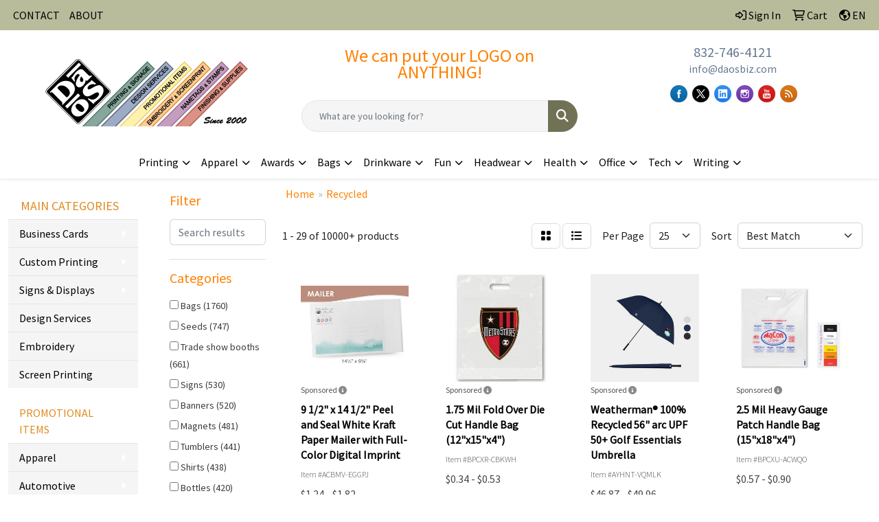

--- FILE ---
content_type: text/html
request_url: https://www.daosbiz.com/ws/ws.dll/StartSrch?UID=26132&WENavID=16607578
body_size: 17931
content:
<!DOCTYPE html>
<html lang="en"><head>
<meta charset="utf-8">
<meta http-equiv="X-UA-Compatible" content="IE=edge">
<meta name="viewport" content="width=device-width, initial-scale=1">
<!-- The above 3 meta tags *must* come first in the head; any other head content must come *after* these tags -->


<link href="/distsite/styles/8/css/bootstrap.min.css" rel="stylesheet" />
<link href="https://fonts.googleapis.com/css?family=Open+Sans:400,600|Oswald:400,600" rel="stylesheet">
<link href="/distsite/styles/8/css/owl.carousel.min.css" rel="stylesheet">
<link href="/distsite/styles/8/css/nouislider.css" rel="stylesheet">
<!--<link href="/distsite/styles/8/css/menu.css" rel="stylesheet"/>-->
<link href="/distsite/styles/8/css/flexslider.css" rel="stylesheet">
<link href="/distsite/styles/8/css/all.min.css" rel="stylesheet">
<link href="/distsite/styles/8/css/slick/slick.css" rel="stylesheet"/>
<link href="/distsite/styles/8/css/lightbox/lightbox.css" rel="stylesheet"  />
<link href="/distsite/styles/8/css/yamm.css" rel="stylesheet" />
<!-- Custom styles for this theme -->
<link href="/we/we.dll/StyleSheet?UN=26132&Type=WETheme&TS=C45934.3092013889" rel="stylesheet">
<!-- Custom styles for this theme -->
<link href="/we/we.dll/StyleSheet?UN=26132&Type=WETheme-PS&TS=C45934.3092013889" rel="stylesheet">
<script src="https://www.google.com/recaptcha/api.js" async defer></script>

<style>

@import url('https://fonts.googleapis.com/css?family=Source+Sans+Pro:300');

/**********************
L A Y O U T
**********************/

.spaceabove {
margin-top: 23px;
}
.spaceabovebig {
margin-top: 40px;
}
.spaceabovebigger {
margin-top: 80px;
}
.spaceabovesmall {
margin-top: 10px;
}

.floatright{
float: right;
}

p {
margin-bottom: 16px;
}

.tight {
line-height: 1.15;
}

/**********************
F O R M A T    T E X T
**********************/

.center {
text-align: center;
display: inline-block
}

.italicsmall {
font-style: italic;
font-size: 14px;
line-height: 120%;
text-align: center;
}

.largetext {
font-size: 25px;
font-weight: 300;
line-height: 140%;
}

.mediumtext {
font-size: 20px;
font-weight: 300;
line-height: 140%;
}

.somuchmore {
font-size: 2em;
line-height: 110%;
font-style: italic;
padding: 40px 3px 10px 3px;
color: #df8a20;
}

/**********************
T I T L E S
**********************/

.pagetitle {
font-size: 3em;
margin-top: 0px;
padding-bottom: 5px;
border-bottom: 7px solid;
}

.subtitle {
font-size: 2em;
letter-spacing: 2px;
line-height: 120%;
font-weight: bold;
text-transform: uppercase;
margin-bottom: 0px;
}

.menutitle {
font-size: 20px;
font-weight: 300;
line-height: 120%;
font-weight: bold;
text-transform: uppercase;
margin-top: 20px;
margin-bottom: 0px;
}

.cattitle {
font-size: 1.2em;
font-weight: bold;
text-align: center;
text-transform: uppercase;
}

/**********************
BUTTONS
**********************/

.btntellus {
font: arial;
font-weight: bold;
color: black;
text-align: center;
font-size: 18px;
background: #fecc94;
width: 146px;
line-height: 112%;
padding: 9px 0px 9px 0px;
border-radius: 10px;
border: 3px solid #df8a20;
display: inline-block;
}
.btntellus:hover {
color: white;
background: #df8a20;
 }

.btnbubblesearch {
margin-top: 0px;
font: arial;
color: black;
text-align: center;
letter-spacing: -1px;
font-size: 18px;
background: #f0f1ea;
width: 146px;
line-height: 112%;
padding: 3px 0px 3px 0px;
border-radius: 17px;
border: 1px solid black;
text-transform: uppercase;
display: inline-block;
}
.btnbubblesearch:hover {
color: white;
background: #717156;
border: 1px solid #717156;
 }

.btnbubblesubtitle {
margin-top: 28px;
font: arial;
text-align: center;
color: black;
height: 34
font-size: 18px;
background: #f0f1ea;
width: 146px;
line-height: 112%;
padding: 3px 0px 3px 0px;
border-radius: 17px;
border: 1px solid black;
display: inline-block;
}
.btnbubblesubtitle:hover {
color: white;
background: #717156;
border: 1px solid #717156;
 }

.btnbubble {
margin-top: 0px;
font: arial;
text-align: center;
color: black;
height: 34
font-size: 18px;
background: #f0f1ea;
width: 146px;
line-height: 112%;
padding: 3px 0px 3px 0px;
border-radius: 17px;
border: 1px solid black;
text-transform: uppercase;
display: inline-block;
}
.btnbubble:hover {
color: white;
background: #717156;
border: 1px solid #717156;
 }

/**********************
B O X E S
**********************/

.greengrayboxlight {
background-color: #f0f1ea;
margin: 40px 10px 0px 10px;
padding: 25px 5px 25px 5px;
border-radius: 40px;
}

.greengraysquarelight {
background-color: #f0f1ea;
margin: 0px;
padding: 0px 15px 15px 15px;
}

.boxradiusorangelight {
background-color: #fff0df;
margin: 50px 10px 0px 10px;
padding: 0px 5px 10px 5px;
border-radius: 40px;
}

/**********************
COLORS
**********************/
.greendark{
color: #4b7668;
}
.greengraydark{
color: #717156;
}
.bluedark{
color: #667892;
}
.orangelight{
color: #fff0df;
}
.orangedark{
color: #ff8000;
<!--color: #df8a20;-->
}
.purpledark{
color: #906789;
}
.red-dark{
color: #a65c54;
}
.yellowdark{
color: #e7cd5b;
}

#myModal > div > div > div.modal-body > div > div > form > div.g-recaptcha > div { margin: 0 auto; }
#myModal  .form-control { padding: 0;}
#myModal .row { margin: 10px;}

#banner-full{
     pointer-events: none;
}


</style>

<!-- HTML5 shim and Respond.js for IE8 support of HTML5 elements and media queries -->
<!--[if lt IE 9]>
      <script src="https://oss.maxcdn.com/html5shiv/3.7.3/html5shiv.min.js"></script>
      <script src="https://oss.maxcdn.com/respond/1.4.2/respond.min.js"></script>
    <![endif]-->

</head>

<body style="background:#fff;">


  <!-- Slide-Out Menu -->
  <div id="filter-menu" class="filter-menu">
    <button id="close-menu" class="btn-close"></button>
    <div class="menu-content">
      
<aside class="filter-sidebar">



<div class="filter-section first">
	<h2>Filter</h2>
	 <div class="input-group mb-3">
	 <input type="text" style="border-right:0;" placeholder="Search results" class="form-control text-search-within-results" name="SearchWithinResults" value="" maxlength="100" onkeyup="HandleTextFilter(event);">
	  <label class="input-group-text" style="background-color:#fff;"><a  style="display:none;" href="javascript:void(0);" class="remove-filter" data-toggle="tooltip" title="Clear" onclick="ClearTextFilter();"><i class="far fa-times" aria-hidden="true"></i> <span class="fa-sr-only">x</span></a></label>
	</div>
</div>

<a href="javascript:void(0);" class="clear-filters"  style="display:none;" onclick="ClearDrillDown();">Clear all filters</a>

<div class="filter-section" >
	<h2>Categories</h2>

	<div class="filter-list">

	 <div class="checkbox"><label><input class="filtercheckbox" type="checkbox" name="0|Bags" ><span> Bags (1760)</span></label></div><div class="checkbox"><label><input class="filtercheckbox" type="checkbox" name="0|Seeds" ><span> Seeds (747)</span></label></div><div class="checkbox"><label><input class="filtercheckbox" type="checkbox" name="0|Trade show booths" ><span> Trade show booths (661)</span></label></div><div class="checkbox"><label><input class="filtercheckbox" type="checkbox" name="0|Signs" ><span> Signs (530)</span></label></div><div class="checkbox"><label><input class="filtercheckbox" type="checkbox" name="0|Banners" ><span> Banners (520)</span></label></div><div class="checkbox"><label><input class="filtercheckbox" type="checkbox" name="0|Magnets" ><span> Magnets (481)</span></label></div><div class="checkbox"><label><input class="filtercheckbox" type="checkbox" name="0|Tumblers" ><span> Tumblers (441)</span></label></div><div class="checkbox"><label><input class="filtercheckbox" type="checkbox" name="0|Shirts" ><span> Shirts (438)</span></label></div><div class="checkbox"><label><input class="filtercheckbox" type="checkbox" name="0|Bottles" ><span> Bottles (420)</span></label></div><div class="checkbox"><label><input class="filtercheckbox" type="checkbox" name="0|Kits-other" ><span> Kits-other (324)</span></label></div><div class="show-filter"><div class="checkbox"><label><input class="filtercheckbox" type="checkbox" name="0|Awards" ><span> Awards (288)</span></label></div><div class="checkbox"><label><input class="filtercheckbox" type="checkbox" name="0|Notebooks" ><span> Notebooks (285)</span></label></div><div class="checkbox"><label><input class="filtercheckbox" type="checkbox" name="0|Backpacks" ><span> Backpacks (275)</span></label></div><div class="checkbox"><label><input class="filtercheckbox" type="checkbox" name="0|Displays" ><span> Displays (218)</span></label></div><div class="checkbox"><label><input class="filtercheckbox" type="checkbox" name="0|Boxes" ><span> Boxes (212)</span></label></div><div class="checkbox"><label><input class="filtercheckbox" type="checkbox" name="0|Pens" ><span> Pens (205)</span></label></div><div class="checkbox"><label><input class="filtercheckbox" type="checkbox" name="0|Coats" ><span> Coats (178)</span></label></div><div class="checkbox"><label><input class="filtercheckbox" type="checkbox" name="0|Marble" ><span> Marble (170)</span></label></div><div class="checkbox"><label><input class="filtercheckbox" type="checkbox" name="0|Cards" ><span> Cards (168)</span></label></div><div class="checkbox"><label><input class="filtercheckbox" type="checkbox" name="0|Journals" ><span> Journals (145)</span></label></div><div class="checkbox"><label><input class="filtercheckbox" type="checkbox" name="0|Coolers" ><span> Coolers (129)</span></label></div><div class="checkbox"><label><input class="filtercheckbox" type="checkbox" name="0|Calendars" ><span> Calendars (127)</span></label></div><div class="checkbox"><label><input class="filtercheckbox" type="checkbox" name="0|Lanyards" ><span> Lanyards (125)</span></label></div><div class="checkbox"><label><input class="filtercheckbox" type="checkbox" name="0|Sunglasses" ><span> Sunglasses (114)</span></label></div><div class="checkbox"><label><input class="filtercheckbox" type="checkbox" name="0|Folders" ><span> Folders (109)</span></label></div><div class="checkbox"><label><input class="filtercheckbox" type="checkbox" name="0|Hoodies" ><span> Hoodies (109)</span></label></div><div class="checkbox"><label><input class="filtercheckbox" type="checkbox" name="0|Coasters" ><span> Coasters (107)</span></label></div><div class="checkbox"><label><input class="filtercheckbox" type="checkbox" name="0|Mugs" ><span> Mugs (106)</span></label></div><div class="checkbox"><label><input class="filtercheckbox" type="checkbox" name="0|Mats" ><span> Mats (101)</span></label></div><div class="checkbox"><label><input class="filtercheckbox" type="checkbox" name="0|Beverage insulators" ><span> Beverage insulators (98)</span></label></div><div class="checkbox"><label><input class="filtercheckbox" type="checkbox" name="0|Sweaters" ><span> Sweaters (98)</span></label></div><div class="checkbox"><label><input class="filtercheckbox" type="checkbox" name="0|Badge holders" ><span> Badge holders (90)</span></label></div><div class="checkbox"><label><input class="filtercheckbox" type="checkbox" name="0|Caps" ><span> Caps (89)</span></label></div><div class="checkbox"><label><input class="filtercheckbox" type="checkbox" name="0|Cups" ><span> Cups (86)</span></label></div><div class="checkbox"><label><input class="filtercheckbox" type="checkbox" name="0|Reels" ><span> Reels (86)</span></label></div><div class="checkbox"><label><input class="filtercheckbox" type="checkbox" name="0|Pouches" ><span> Pouches (83)</span></label></div><div class="checkbox"><label><input class="filtercheckbox" type="checkbox" name="0|Stands" ><span> Stands (83)</span></label></div><div class="checkbox"><label><input class="filtercheckbox" type="checkbox" name="0|Napkins" ><span> Napkins (81)</span></label></div><div class="checkbox"><label><input class="filtercheckbox" type="checkbox" name="0|Tags" ><span> Tags (81)</span></label></div><div class="checkbox"><label><input class="filtercheckbox" type="checkbox" name="0|Sticky notes" ><span> Sticky notes (80)</span></label></div><div class="checkbox"><label><input class="filtercheckbox" type="checkbox" name="0|Ornaments" ><span> Ornaments (78)</span></label></div><div class="checkbox"><label><input class="filtercheckbox" type="checkbox" name="0|Flash drives" ><span> Flash drives (76)</span></label></div><div class="checkbox"><label><input class="filtercheckbox" type="checkbox" name="0|Gift wrap" ><span> Gift wrap (76)</span></label></div><div class="checkbox"><label><input class="filtercheckbox" type="checkbox" name="0|Tablecloths" ><span> Tablecloths (72)</span></label></div><div class="checkbox"><label><input class="filtercheckbox" type="checkbox" name="0|Glasses-drinking" ><span> Glasses-drinking (71)</span></label></div><div class="checkbox"><label><input class="filtercheckbox" type="checkbox" name="0|Key chains / rings" ><span> Key chains / rings (71)</span></label></div><div class="checkbox"><label><input class="filtercheckbox" type="checkbox" name="0|Chargers" ><span> Chargers (70)</span></label></div><div class="checkbox"><label><input class="filtercheckbox" type="checkbox" name="0|Postcards" ><span> Postcards (70)</span></label></div><div class="checkbox"><label><input class="filtercheckbox" type="checkbox" name="0|Organizers" ><span> Organizers (69)</span></label></div><div class="checkbox"><label><input class="filtercheckbox" type="checkbox" name="0|Vests" ><span> Vests (66)</span></label></div></div>

		<!-- wrapper for more filters -->
        <div class="show-filter">

		</div><!-- showfilters -->

	</div>

		<a href="#" class="show-more"  >Show more</a>
</div>


<div class="filter-section" >
	<h2>Features</h2>

		<div class="filter-list">

	  		<div class="checkbox"><label><input class="filtercheckbox" type="checkbox" name="2|Recycled" ><span> Recycled (1442)</span></label></div><div class="checkbox"><label><input class="filtercheckbox" type="checkbox" name="2|Rectangle" ><span> Rectangle (1394)</span></label></div><div class="checkbox"><label><input class="filtercheckbox" type="checkbox" name="2|Eco-friendly" ><span> Eco-friendly (1075)</span></label></div><div class="checkbox"><label><input class="filtercheckbox" type="checkbox" name="2|Custom" ><span> Custom (986)</span></label></div><div class="checkbox"><label><input class="filtercheckbox" type="checkbox" name="2|Eco friendly" ><span> Eco friendly (968)</span></label></div><div class="checkbox"><label><input class="filtercheckbox" type="checkbox" name="2|Sustainable" ><span> Sustainable (840)</span></label></div><div class="checkbox"><label><input class="filtercheckbox" type="checkbox" name="2|Wrinkle resistant" ><span> Wrinkle resistant (740)</span></label></div><div class="checkbox"><label><input class="filtercheckbox" type="checkbox" name="2|Eco" ><span> Eco (736)</span></label></div><div class="checkbox"><label><input class="filtercheckbox" type="checkbox" name="2|One planet™ 100% recycled fabric" ><span> One planet™ 100% recycled fabric (690)</span></label></div><div class="checkbox"><label><input class="filtercheckbox" type="checkbox" name="2|Reusable" ><span> Reusable (664)</span></label></div><div class="show-filter"><div class="checkbox"><label><input class="filtercheckbox" type="checkbox" name="2|Restaurant" ><span> Restaurant (656)</span></label></div><div class="checkbox"><label><input class="filtercheckbox" type="checkbox" name="2|Metal" ><span> Metal (642)</span></label></div><div class="checkbox"><label><input class="filtercheckbox" type="checkbox" name="2|Personalized" ><span> Personalized (637)</span></label></div><div class="checkbox"><label><input class="filtercheckbox" type="checkbox" name="2|Drink" ><span> Drink (609)</span></label></div><div class="checkbox"><label><input class="filtercheckbox" type="checkbox" name="2|Seed" ><span> Seed (593)</span></label></div><div class="checkbox"><label><input class="filtercheckbox" type="checkbox" name="2|Polyester" ><span> Polyester (581)</span></label></div><div class="checkbox"><label><input class="filtercheckbox" type="checkbox" name="2|Employee appreciation" ><span> Employee appreciation (573)</span></label></div><div class="checkbox"><label><input class="filtercheckbox" type="checkbox" name="2|Stretch" ><span> Stretch (542)</span></label></div><div class="checkbox"><label><input class="filtercheckbox" type="checkbox" name="2|Recycle" ><span> Recycle (540)</span></label></div><div class="checkbox"><label><input class="filtercheckbox" type="checkbox" name="2|Machine washable" ><span> Machine washable (536)</span></label></div><div class="checkbox"><label><input class="filtercheckbox" type="checkbox" name="2|Flame retardant" ><span> Flame retardant (527)</span></label></div><div class="checkbox"><label><input class="filtercheckbox" type="checkbox" name="2|Soft feel" ><span> Soft feel (523)</span></label></div><div class="checkbox"><label><input class="filtercheckbox" type="checkbox" name="2|Opacity" ><span> Opacity (518)</span></label></div><div class="checkbox"><label><input class="filtercheckbox" type="checkbox" name="2|Portable" ><span> Portable (509)</span></label></div><div class="checkbox"><label><input class="filtercheckbox" type="checkbox" name="2|Matte texture" ><span> Matte texture (502)</span></label></div><div class="checkbox"><label><input class="filtercheckbox" type="checkbox" name="2|Handmade" ><span> Handmade (499)</span></label></div><div class="checkbox"><label><input class="filtercheckbox" type="checkbox" name="2|Environmentally sustainable" ><span> Environmentally sustainable (460)</span></label></div><div class="checkbox"><label><input class="filtercheckbox" type="checkbox" name="2|Recyclable" ><span> Recyclable (458)</span></label></div><div class="checkbox"><label><input class="filtercheckbox" type="checkbox" name="2|50% recycled" ><span> 50% recycled (441)</span></label></div><div class="checkbox"><label><input class="filtercheckbox" type="checkbox" name="2|Biodegradable" ><span> Biodegradable (427)</span></label></div><div class="checkbox"><label><input class="filtercheckbox" type="checkbox" name="2|Plantable" ><span> Plantable (427)</span></label></div><div class="checkbox"><label><input class="filtercheckbox" type="checkbox" name="2|Indoor use" ><span> Indoor use (411)</span></label></div><div class="checkbox"><label><input class="filtercheckbox" type="checkbox" name="2|Utensils" ><span> Utensils (400)</span></label></div><div class="checkbox"><label><input class="filtercheckbox" type="checkbox" name="2|Travel" ><span> Travel (395)</span></label></div><div class="checkbox"><label><input class="filtercheckbox" type="checkbox" name="2|Grow" ><span> Grow (383)</span></label></div><div class="checkbox"><label><input class="filtercheckbox" type="checkbox" name="2|Seed paper" ><span> Seed paper (382)</span></label></div><div class="checkbox"><label><input class="filtercheckbox" type="checkbox" name="2|Paper" ><span> Paper (374)</span></label></div><div class="checkbox"><label><input class="filtercheckbox" type="checkbox" name="2|Laminated surface" ><span> Laminated surface (346)</span></label></div><div class="checkbox"><label><input class="filtercheckbox" type="checkbox" name="2|Magnetic back" ><span> Magnetic back (339)</span></label></div><div class="checkbox"><label><input class="filtercheckbox" type="checkbox" name="2|Wildflower" ><span> Wildflower (338)</span></label></div><div class="checkbox"><label><input class="filtercheckbox" type="checkbox" name="2|Advertising" ><span> Advertising (334)</span></label></div><div class="checkbox"><label><input class="filtercheckbox" type="checkbox" name="2|Recycled material" ><span> Recycled material (333)</span></label></div><div class="checkbox"><label><input class="filtercheckbox" type="checkbox" name="2|Earth" ><span> Earth (331)</span></label></div><div class="checkbox"><label><input class="filtercheckbox" type="checkbox" name="2|Flower" ><span> Flower (320)</span></label></div><div class="checkbox"><label><input class="filtercheckbox" type="checkbox" name="2|Bag" ><span> Bag (311)</span></label></div><div class="checkbox"><label><input class="filtercheckbox" type="checkbox" name="2|Ykk® zipper" ><span> Ykk® zipper (304)</span></label></div><div class="checkbox"><label><input class="filtercheckbox" type="checkbox" name="2|Rpet" ><span> Rpet (299)</span></label></div><div class="checkbox"><label><input class="filtercheckbox" type="checkbox" name="2|Lightweight" ><span> Lightweight (268)</span></label></div><div class="checkbox"><label><input class="filtercheckbox" type="checkbox" name="2|Made in usa" ><span> Made in usa (264)</span></label></div><div class="checkbox"><label><input class="filtercheckbox" type="checkbox" name="2|Tote" ><span> Tote (262)</span></label></div></div>

			<!-- wrapper for more filters -->
			<div class="show-filter">

			</div><!-- showfilters -->
 		</div>
		<a href="#" class="show-more"  >Show more</a>


</div>


<div class="filter-section" >
	<h2>Colors</h2>

		<div class="filter-list">

		  	<div class="checkbox"><label><input class="filtercheckbox" type="checkbox" name="1|White" ><span> White (2895)</span></label></div><div class="checkbox"><label><input class="filtercheckbox" type="checkbox" name="1|Black" ><span> Black (2777)</span></label></div><div class="checkbox"><label><input class="filtercheckbox" type="checkbox" name="1|Red" ><span> Red (1692)</span></label></div><div class="checkbox"><label><input class="filtercheckbox" type="checkbox" name="1|Various" ><span> Various (1596)</span></label></div><div class="checkbox"><label><input class="filtercheckbox" type="checkbox" name="1|Navy blue" ><span> Navy blue (1207)</span></label></div><div class="checkbox"><label><input class="filtercheckbox" type="checkbox" name="1|Blue" ><span> Blue (1033)</span></label></div><div class="checkbox"><label><input class="filtercheckbox" type="checkbox" name="1|Green" ><span> Green (965)</span></label></div><div class="checkbox"><label><input class="filtercheckbox" type="checkbox" name="1|Orange" ><span> Orange (868)</span></label></div><div class="checkbox"><label><input class="filtercheckbox" type="checkbox" name="1|Gray" ><span> Gray (842)</span></label></div><div class="checkbox"><label><input class="filtercheckbox" type="checkbox" name="1|Yellow" ><span> Yellow (794)</span></label></div><div class="show-filter"><div class="checkbox"><label><input class="filtercheckbox" type="checkbox" name="1|Royal blue" ><span> Royal blue (793)</span></label></div><div class="checkbox"><label><input class="filtercheckbox" type="checkbox" name="1|Purple" ><span> Purple (668)</span></label></div><div class="checkbox"><label><input class="filtercheckbox" type="checkbox" name="1|Pink" ><span> Pink (556)</span></label></div><div class="checkbox"><label><input class="filtercheckbox" type="checkbox" name="1|Teal blue" ><span> Teal blue (414)</span></label></div><div class="checkbox"><label><input class="filtercheckbox" type="checkbox" name="1|Brown" ><span> Brown (389)</span></label></div><div class="checkbox"><label><input class="filtercheckbox" type="checkbox" name="1|White/various" ><span> White/various (354)</span></label></div><div class="checkbox"><label><input class="filtercheckbox" type="checkbox" name="1|Espresso brown" ><span> Espresso brown (344)</span></label></div><div class="checkbox"><label><input class="filtercheckbox" type="checkbox" name="1|Hunter green" ><span> Hunter green (341)</span></label></div><div class="checkbox"><label><input class="filtercheckbox" type="checkbox" name="1|Merlot red" ><span> Merlot red (332)</span></label></div><div class="checkbox"><label><input class="filtercheckbox" type="checkbox" name="1|Light blue" ><span> Light blue (311)</span></label></div><div class="checkbox"><label><input class="filtercheckbox" type="checkbox" name="1|Ocean blue" ><span> Ocean blue (310)</span></label></div><div class="checkbox"><label><input class="filtercheckbox" type="checkbox" name="1|Crimson red" ><span> Crimson red (292)</span></label></div><div class="checkbox"><label><input class="filtercheckbox" type="checkbox" name="1|Ruby red" ><span> Ruby red (291)</span></label></div><div class="checkbox"><label><input class="filtercheckbox" type="checkbox" name="1|Silver" ><span> Silver (286)</span></label></div><div class="checkbox"><label><input class="filtercheckbox" type="checkbox" name="1|Sandstone beige" ><span> Sandstone beige (284)</span></label></div><div class="checkbox"><label><input class="filtercheckbox" type="checkbox" name="1|Terracotta brown" ><span> Terracotta brown (282)</span></label></div><div class="checkbox"><label><input class="filtercheckbox" type="checkbox" name="1|Alabaster beige" ><span> Alabaster beige (281)</span></label></div><div class="checkbox"><label><input class="filtercheckbox" type="checkbox" name="1|Aspen green" ><span> Aspen green (281)</span></label></div><div class="checkbox"><label><input class="filtercheckbox" type="checkbox" name="1|Riverstone brown" ><span> Riverstone brown (281)</span></label></div><div class="checkbox"><label><input class="filtercheckbox" type="checkbox" name="1|Verde green" ><span> Verde green (281)</span></label></div><div class="checkbox"><label><input class="filtercheckbox" type="checkbox" name="1|Lime green" ><span> Lime green (266)</span></label></div><div class="checkbox"><label><input class="filtercheckbox" type="checkbox" name="1|Olive green" ><span> Olive green (208)</span></label></div><div class="checkbox"><label><input class="filtercheckbox" type="checkbox" name="1|Lavender purple" ><span> Lavender purple (198)</span></label></div><div class="checkbox"><label><input class="filtercheckbox" type="checkbox" name="1|Clear" ><span> Clear (195)</span></label></div><div class="checkbox"><label><input class="filtercheckbox" type="checkbox" name="1|Forest green" ><span> Forest green (190)</span></label></div><div class="checkbox"><label><input class="filtercheckbox" type="checkbox" name="1|Natural beige" ><span> Natural beige (177)</span></label></div><div class="checkbox"><label><input class="filtercheckbox" type="checkbox" name="1|Gold" ><span> Gold (176)</span></label></div><div class="checkbox"><label><input class="filtercheckbox" type="checkbox" name="1|Burgundy red" ><span> Burgundy red (169)</span></label></div><div class="checkbox"><label><input class="filtercheckbox" type="checkbox" name="1|Turquoise blue" ><span> Turquoise blue (152)</span></label></div><div class="checkbox"><label><input class="filtercheckbox" type="checkbox" name="1|Opaque white" ><span> Opaque white (142)</span></label></div><div class="checkbox"><label><input class="filtercheckbox" type="checkbox" name="1|Dark gray" ><span> Dark gray (140)</span></label></div><div class="checkbox"><label><input class="filtercheckbox" type="checkbox" name="1|Navy" ><span> Navy (136)</span></label></div><div class="checkbox"><label><input class="filtercheckbox" type="checkbox" name="1|Sky blue" ><span> Sky blue (132)</span></label></div><div class="checkbox"><label><input class="filtercheckbox" type="checkbox" name="1|Natural kraft brown" ><span> Natural kraft brown (131)</span></label></div><div class="checkbox"><label><input class="filtercheckbox" type="checkbox" name="1|Powder blue" ><span> Powder blue (130)</span></label></div><div class="checkbox"><label><input class="filtercheckbox" type="checkbox" name="1|Burnt orange" ><span> Burnt orange (128)</span></label></div><div class="checkbox"><label><input class="filtercheckbox" type="checkbox" name="1|Dark green" ><span> Dark green (124)</span></label></div><div class="checkbox"><label><input class="filtercheckbox" type="checkbox" name="1|Chocolate brown" ><span> Chocolate brown (120)</span></label></div><div class="checkbox"><label><input class="filtercheckbox" type="checkbox" name="1|Charcoal gray" ><span> Charcoal gray (116)</span></label></div><div class="checkbox"><label><input class="filtercheckbox" type="checkbox" name="1|Slate gray" ><span> Slate gray (112)</span></label></div></div>


			<!-- wrapper for more filters -->
			<div class="show-filter">

			</div><!-- showfilters -->

		  </div>

		<a href="#" class="show-more"  >Show more</a>
</div>


<div class="filter-section"  >
	<h2>Price Range</h2>
	<div class="filter-price-wrap">
		<div class="filter-price-inner">
			<div class="input-group">
				<span class="input-group-text input-group-text-white">$</span>
				<input type="text" class="form-control form-control-sm filter-min-prices" name="min-prices" value="" placeholder="Min" onkeyup="HandlePriceFilter(event);">
			</div>
			<div class="input-group">
				<span class="input-group-text input-group-text-white">$</span>
				<input type="text" class="form-control form-control-sm filter-max-prices" name="max-prices" value="" placeholder="Max" onkeyup="HandlePriceFilter(event);">
			</div>
		</div>
		<a href="javascript:void(0)" onclick="SetPriceFilter();" ><i class="fa-solid fa-chevron-right"></i></a>
	</div>
</div>

<div class="filter-section"   >
	<h2>Quantity</h2>
	<div class="filter-price-wrap mb-2">
		<input type="text" class="form-control form-control-sm filter-quantity" value="" placeholder="Qty" onkeyup="HandleQuantityFilter(event);">
		<a href="javascript:void(0)" onclick="SetQuantityFilter();"><i class="fa-solid fa-chevron-right"></i></a>
	</div>
</div>




	</aside>

    </div>
</div>




	<div class="container-fluid">
		<div class="row">

			<div class="col-md-3 col-lg-2">
        <div class="d-none d-md-block">
          <div id="desktop-filter">
            
<aside class="filter-sidebar">



<div class="filter-section first">
	<h2>Filter</h2>
	 <div class="input-group mb-3">
	 <input type="text" style="border-right:0;" placeholder="Search results" class="form-control text-search-within-results" name="SearchWithinResults" value="" maxlength="100" onkeyup="HandleTextFilter(event);">
	  <label class="input-group-text" style="background-color:#fff;"><a  style="display:none;" href="javascript:void(0);" class="remove-filter" data-toggle="tooltip" title="Clear" onclick="ClearTextFilter();"><i class="far fa-times" aria-hidden="true"></i> <span class="fa-sr-only">x</span></a></label>
	</div>
</div>

<a href="javascript:void(0);" class="clear-filters"  style="display:none;" onclick="ClearDrillDown();">Clear all filters</a>

<div class="filter-section" >
	<h2>Categories</h2>

	<div class="filter-list">

	 <div class="checkbox"><label><input class="filtercheckbox" type="checkbox" name="0|Bags" ><span> Bags (1760)</span></label></div><div class="checkbox"><label><input class="filtercheckbox" type="checkbox" name="0|Seeds" ><span> Seeds (747)</span></label></div><div class="checkbox"><label><input class="filtercheckbox" type="checkbox" name="0|Trade show booths" ><span> Trade show booths (661)</span></label></div><div class="checkbox"><label><input class="filtercheckbox" type="checkbox" name="0|Signs" ><span> Signs (530)</span></label></div><div class="checkbox"><label><input class="filtercheckbox" type="checkbox" name="0|Banners" ><span> Banners (520)</span></label></div><div class="checkbox"><label><input class="filtercheckbox" type="checkbox" name="0|Magnets" ><span> Magnets (481)</span></label></div><div class="checkbox"><label><input class="filtercheckbox" type="checkbox" name="0|Tumblers" ><span> Tumblers (441)</span></label></div><div class="checkbox"><label><input class="filtercheckbox" type="checkbox" name="0|Shirts" ><span> Shirts (438)</span></label></div><div class="checkbox"><label><input class="filtercheckbox" type="checkbox" name="0|Bottles" ><span> Bottles (420)</span></label></div><div class="checkbox"><label><input class="filtercheckbox" type="checkbox" name="0|Kits-other" ><span> Kits-other (324)</span></label></div><div class="show-filter"><div class="checkbox"><label><input class="filtercheckbox" type="checkbox" name="0|Awards" ><span> Awards (288)</span></label></div><div class="checkbox"><label><input class="filtercheckbox" type="checkbox" name="0|Notebooks" ><span> Notebooks (285)</span></label></div><div class="checkbox"><label><input class="filtercheckbox" type="checkbox" name="0|Backpacks" ><span> Backpacks (275)</span></label></div><div class="checkbox"><label><input class="filtercheckbox" type="checkbox" name="0|Displays" ><span> Displays (218)</span></label></div><div class="checkbox"><label><input class="filtercheckbox" type="checkbox" name="0|Boxes" ><span> Boxes (212)</span></label></div><div class="checkbox"><label><input class="filtercheckbox" type="checkbox" name="0|Pens" ><span> Pens (205)</span></label></div><div class="checkbox"><label><input class="filtercheckbox" type="checkbox" name="0|Coats" ><span> Coats (178)</span></label></div><div class="checkbox"><label><input class="filtercheckbox" type="checkbox" name="0|Marble" ><span> Marble (170)</span></label></div><div class="checkbox"><label><input class="filtercheckbox" type="checkbox" name="0|Cards" ><span> Cards (168)</span></label></div><div class="checkbox"><label><input class="filtercheckbox" type="checkbox" name="0|Journals" ><span> Journals (145)</span></label></div><div class="checkbox"><label><input class="filtercheckbox" type="checkbox" name="0|Coolers" ><span> Coolers (129)</span></label></div><div class="checkbox"><label><input class="filtercheckbox" type="checkbox" name="0|Calendars" ><span> Calendars (127)</span></label></div><div class="checkbox"><label><input class="filtercheckbox" type="checkbox" name="0|Lanyards" ><span> Lanyards (125)</span></label></div><div class="checkbox"><label><input class="filtercheckbox" type="checkbox" name="0|Sunglasses" ><span> Sunglasses (114)</span></label></div><div class="checkbox"><label><input class="filtercheckbox" type="checkbox" name="0|Folders" ><span> Folders (109)</span></label></div><div class="checkbox"><label><input class="filtercheckbox" type="checkbox" name="0|Hoodies" ><span> Hoodies (109)</span></label></div><div class="checkbox"><label><input class="filtercheckbox" type="checkbox" name="0|Coasters" ><span> Coasters (107)</span></label></div><div class="checkbox"><label><input class="filtercheckbox" type="checkbox" name="0|Mugs" ><span> Mugs (106)</span></label></div><div class="checkbox"><label><input class="filtercheckbox" type="checkbox" name="0|Mats" ><span> Mats (101)</span></label></div><div class="checkbox"><label><input class="filtercheckbox" type="checkbox" name="0|Beverage insulators" ><span> Beverage insulators (98)</span></label></div><div class="checkbox"><label><input class="filtercheckbox" type="checkbox" name="0|Sweaters" ><span> Sweaters (98)</span></label></div><div class="checkbox"><label><input class="filtercheckbox" type="checkbox" name="0|Badge holders" ><span> Badge holders (90)</span></label></div><div class="checkbox"><label><input class="filtercheckbox" type="checkbox" name="0|Caps" ><span> Caps (89)</span></label></div><div class="checkbox"><label><input class="filtercheckbox" type="checkbox" name="0|Cups" ><span> Cups (86)</span></label></div><div class="checkbox"><label><input class="filtercheckbox" type="checkbox" name="0|Reels" ><span> Reels (86)</span></label></div><div class="checkbox"><label><input class="filtercheckbox" type="checkbox" name="0|Pouches" ><span> Pouches (83)</span></label></div><div class="checkbox"><label><input class="filtercheckbox" type="checkbox" name="0|Stands" ><span> Stands (83)</span></label></div><div class="checkbox"><label><input class="filtercheckbox" type="checkbox" name="0|Napkins" ><span> Napkins (81)</span></label></div><div class="checkbox"><label><input class="filtercheckbox" type="checkbox" name="0|Tags" ><span> Tags (81)</span></label></div><div class="checkbox"><label><input class="filtercheckbox" type="checkbox" name="0|Sticky notes" ><span> Sticky notes (80)</span></label></div><div class="checkbox"><label><input class="filtercheckbox" type="checkbox" name="0|Ornaments" ><span> Ornaments (78)</span></label></div><div class="checkbox"><label><input class="filtercheckbox" type="checkbox" name="0|Flash drives" ><span> Flash drives (76)</span></label></div><div class="checkbox"><label><input class="filtercheckbox" type="checkbox" name="0|Gift wrap" ><span> Gift wrap (76)</span></label></div><div class="checkbox"><label><input class="filtercheckbox" type="checkbox" name="0|Tablecloths" ><span> Tablecloths (72)</span></label></div><div class="checkbox"><label><input class="filtercheckbox" type="checkbox" name="0|Glasses-drinking" ><span> Glasses-drinking (71)</span></label></div><div class="checkbox"><label><input class="filtercheckbox" type="checkbox" name="0|Key chains / rings" ><span> Key chains / rings (71)</span></label></div><div class="checkbox"><label><input class="filtercheckbox" type="checkbox" name="0|Chargers" ><span> Chargers (70)</span></label></div><div class="checkbox"><label><input class="filtercheckbox" type="checkbox" name="0|Postcards" ><span> Postcards (70)</span></label></div><div class="checkbox"><label><input class="filtercheckbox" type="checkbox" name="0|Organizers" ><span> Organizers (69)</span></label></div><div class="checkbox"><label><input class="filtercheckbox" type="checkbox" name="0|Vests" ><span> Vests (66)</span></label></div></div>

		<!-- wrapper for more filters -->
        <div class="show-filter">

		</div><!-- showfilters -->

	</div>

		<a href="#" class="show-more"  >Show more</a>
</div>


<div class="filter-section" >
	<h2>Features</h2>

		<div class="filter-list">

	  		<div class="checkbox"><label><input class="filtercheckbox" type="checkbox" name="2|Recycled" ><span> Recycled (1442)</span></label></div><div class="checkbox"><label><input class="filtercheckbox" type="checkbox" name="2|Rectangle" ><span> Rectangle (1394)</span></label></div><div class="checkbox"><label><input class="filtercheckbox" type="checkbox" name="2|Eco-friendly" ><span> Eco-friendly (1075)</span></label></div><div class="checkbox"><label><input class="filtercheckbox" type="checkbox" name="2|Custom" ><span> Custom (986)</span></label></div><div class="checkbox"><label><input class="filtercheckbox" type="checkbox" name="2|Eco friendly" ><span> Eco friendly (968)</span></label></div><div class="checkbox"><label><input class="filtercheckbox" type="checkbox" name="2|Sustainable" ><span> Sustainable (840)</span></label></div><div class="checkbox"><label><input class="filtercheckbox" type="checkbox" name="2|Wrinkle resistant" ><span> Wrinkle resistant (740)</span></label></div><div class="checkbox"><label><input class="filtercheckbox" type="checkbox" name="2|Eco" ><span> Eco (736)</span></label></div><div class="checkbox"><label><input class="filtercheckbox" type="checkbox" name="2|One planet™ 100% recycled fabric" ><span> One planet™ 100% recycled fabric (690)</span></label></div><div class="checkbox"><label><input class="filtercheckbox" type="checkbox" name="2|Reusable" ><span> Reusable (664)</span></label></div><div class="show-filter"><div class="checkbox"><label><input class="filtercheckbox" type="checkbox" name="2|Restaurant" ><span> Restaurant (656)</span></label></div><div class="checkbox"><label><input class="filtercheckbox" type="checkbox" name="2|Metal" ><span> Metal (642)</span></label></div><div class="checkbox"><label><input class="filtercheckbox" type="checkbox" name="2|Personalized" ><span> Personalized (637)</span></label></div><div class="checkbox"><label><input class="filtercheckbox" type="checkbox" name="2|Drink" ><span> Drink (609)</span></label></div><div class="checkbox"><label><input class="filtercheckbox" type="checkbox" name="2|Seed" ><span> Seed (593)</span></label></div><div class="checkbox"><label><input class="filtercheckbox" type="checkbox" name="2|Polyester" ><span> Polyester (581)</span></label></div><div class="checkbox"><label><input class="filtercheckbox" type="checkbox" name="2|Employee appreciation" ><span> Employee appreciation (573)</span></label></div><div class="checkbox"><label><input class="filtercheckbox" type="checkbox" name="2|Stretch" ><span> Stretch (542)</span></label></div><div class="checkbox"><label><input class="filtercheckbox" type="checkbox" name="2|Recycle" ><span> Recycle (540)</span></label></div><div class="checkbox"><label><input class="filtercheckbox" type="checkbox" name="2|Machine washable" ><span> Machine washable (536)</span></label></div><div class="checkbox"><label><input class="filtercheckbox" type="checkbox" name="2|Flame retardant" ><span> Flame retardant (527)</span></label></div><div class="checkbox"><label><input class="filtercheckbox" type="checkbox" name="2|Soft feel" ><span> Soft feel (523)</span></label></div><div class="checkbox"><label><input class="filtercheckbox" type="checkbox" name="2|Opacity" ><span> Opacity (518)</span></label></div><div class="checkbox"><label><input class="filtercheckbox" type="checkbox" name="2|Portable" ><span> Portable (509)</span></label></div><div class="checkbox"><label><input class="filtercheckbox" type="checkbox" name="2|Matte texture" ><span> Matte texture (502)</span></label></div><div class="checkbox"><label><input class="filtercheckbox" type="checkbox" name="2|Handmade" ><span> Handmade (499)</span></label></div><div class="checkbox"><label><input class="filtercheckbox" type="checkbox" name="2|Environmentally sustainable" ><span> Environmentally sustainable (460)</span></label></div><div class="checkbox"><label><input class="filtercheckbox" type="checkbox" name="2|Recyclable" ><span> Recyclable (458)</span></label></div><div class="checkbox"><label><input class="filtercheckbox" type="checkbox" name="2|50% recycled" ><span> 50% recycled (441)</span></label></div><div class="checkbox"><label><input class="filtercheckbox" type="checkbox" name="2|Biodegradable" ><span> Biodegradable (427)</span></label></div><div class="checkbox"><label><input class="filtercheckbox" type="checkbox" name="2|Plantable" ><span> Plantable (427)</span></label></div><div class="checkbox"><label><input class="filtercheckbox" type="checkbox" name="2|Indoor use" ><span> Indoor use (411)</span></label></div><div class="checkbox"><label><input class="filtercheckbox" type="checkbox" name="2|Utensils" ><span> Utensils (400)</span></label></div><div class="checkbox"><label><input class="filtercheckbox" type="checkbox" name="2|Travel" ><span> Travel (395)</span></label></div><div class="checkbox"><label><input class="filtercheckbox" type="checkbox" name="2|Grow" ><span> Grow (383)</span></label></div><div class="checkbox"><label><input class="filtercheckbox" type="checkbox" name="2|Seed paper" ><span> Seed paper (382)</span></label></div><div class="checkbox"><label><input class="filtercheckbox" type="checkbox" name="2|Paper" ><span> Paper (374)</span></label></div><div class="checkbox"><label><input class="filtercheckbox" type="checkbox" name="2|Laminated surface" ><span> Laminated surface (346)</span></label></div><div class="checkbox"><label><input class="filtercheckbox" type="checkbox" name="2|Magnetic back" ><span> Magnetic back (339)</span></label></div><div class="checkbox"><label><input class="filtercheckbox" type="checkbox" name="2|Wildflower" ><span> Wildflower (338)</span></label></div><div class="checkbox"><label><input class="filtercheckbox" type="checkbox" name="2|Advertising" ><span> Advertising (334)</span></label></div><div class="checkbox"><label><input class="filtercheckbox" type="checkbox" name="2|Recycled material" ><span> Recycled material (333)</span></label></div><div class="checkbox"><label><input class="filtercheckbox" type="checkbox" name="2|Earth" ><span> Earth (331)</span></label></div><div class="checkbox"><label><input class="filtercheckbox" type="checkbox" name="2|Flower" ><span> Flower (320)</span></label></div><div class="checkbox"><label><input class="filtercheckbox" type="checkbox" name="2|Bag" ><span> Bag (311)</span></label></div><div class="checkbox"><label><input class="filtercheckbox" type="checkbox" name="2|Ykk® zipper" ><span> Ykk® zipper (304)</span></label></div><div class="checkbox"><label><input class="filtercheckbox" type="checkbox" name="2|Rpet" ><span> Rpet (299)</span></label></div><div class="checkbox"><label><input class="filtercheckbox" type="checkbox" name="2|Lightweight" ><span> Lightweight (268)</span></label></div><div class="checkbox"><label><input class="filtercheckbox" type="checkbox" name="2|Made in usa" ><span> Made in usa (264)</span></label></div><div class="checkbox"><label><input class="filtercheckbox" type="checkbox" name="2|Tote" ><span> Tote (262)</span></label></div></div>

			<!-- wrapper for more filters -->
			<div class="show-filter">

			</div><!-- showfilters -->
 		</div>
		<a href="#" class="show-more"  >Show more</a>


</div>


<div class="filter-section" >
	<h2>Colors</h2>

		<div class="filter-list">

		  	<div class="checkbox"><label><input class="filtercheckbox" type="checkbox" name="1|White" ><span> White (2895)</span></label></div><div class="checkbox"><label><input class="filtercheckbox" type="checkbox" name="1|Black" ><span> Black (2777)</span></label></div><div class="checkbox"><label><input class="filtercheckbox" type="checkbox" name="1|Red" ><span> Red (1692)</span></label></div><div class="checkbox"><label><input class="filtercheckbox" type="checkbox" name="1|Various" ><span> Various (1596)</span></label></div><div class="checkbox"><label><input class="filtercheckbox" type="checkbox" name="1|Navy blue" ><span> Navy blue (1207)</span></label></div><div class="checkbox"><label><input class="filtercheckbox" type="checkbox" name="1|Blue" ><span> Blue (1033)</span></label></div><div class="checkbox"><label><input class="filtercheckbox" type="checkbox" name="1|Green" ><span> Green (965)</span></label></div><div class="checkbox"><label><input class="filtercheckbox" type="checkbox" name="1|Orange" ><span> Orange (868)</span></label></div><div class="checkbox"><label><input class="filtercheckbox" type="checkbox" name="1|Gray" ><span> Gray (842)</span></label></div><div class="checkbox"><label><input class="filtercheckbox" type="checkbox" name="1|Yellow" ><span> Yellow (794)</span></label></div><div class="show-filter"><div class="checkbox"><label><input class="filtercheckbox" type="checkbox" name="1|Royal blue" ><span> Royal blue (793)</span></label></div><div class="checkbox"><label><input class="filtercheckbox" type="checkbox" name="1|Purple" ><span> Purple (668)</span></label></div><div class="checkbox"><label><input class="filtercheckbox" type="checkbox" name="1|Pink" ><span> Pink (556)</span></label></div><div class="checkbox"><label><input class="filtercheckbox" type="checkbox" name="1|Teal blue" ><span> Teal blue (414)</span></label></div><div class="checkbox"><label><input class="filtercheckbox" type="checkbox" name="1|Brown" ><span> Brown (389)</span></label></div><div class="checkbox"><label><input class="filtercheckbox" type="checkbox" name="1|White/various" ><span> White/various (354)</span></label></div><div class="checkbox"><label><input class="filtercheckbox" type="checkbox" name="1|Espresso brown" ><span> Espresso brown (344)</span></label></div><div class="checkbox"><label><input class="filtercheckbox" type="checkbox" name="1|Hunter green" ><span> Hunter green (341)</span></label></div><div class="checkbox"><label><input class="filtercheckbox" type="checkbox" name="1|Merlot red" ><span> Merlot red (332)</span></label></div><div class="checkbox"><label><input class="filtercheckbox" type="checkbox" name="1|Light blue" ><span> Light blue (311)</span></label></div><div class="checkbox"><label><input class="filtercheckbox" type="checkbox" name="1|Ocean blue" ><span> Ocean blue (310)</span></label></div><div class="checkbox"><label><input class="filtercheckbox" type="checkbox" name="1|Crimson red" ><span> Crimson red (292)</span></label></div><div class="checkbox"><label><input class="filtercheckbox" type="checkbox" name="1|Ruby red" ><span> Ruby red (291)</span></label></div><div class="checkbox"><label><input class="filtercheckbox" type="checkbox" name="1|Silver" ><span> Silver (286)</span></label></div><div class="checkbox"><label><input class="filtercheckbox" type="checkbox" name="1|Sandstone beige" ><span> Sandstone beige (284)</span></label></div><div class="checkbox"><label><input class="filtercheckbox" type="checkbox" name="1|Terracotta brown" ><span> Terracotta brown (282)</span></label></div><div class="checkbox"><label><input class="filtercheckbox" type="checkbox" name="1|Alabaster beige" ><span> Alabaster beige (281)</span></label></div><div class="checkbox"><label><input class="filtercheckbox" type="checkbox" name="1|Aspen green" ><span> Aspen green (281)</span></label></div><div class="checkbox"><label><input class="filtercheckbox" type="checkbox" name="1|Riverstone brown" ><span> Riverstone brown (281)</span></label></div><div class="checkbox"><label><input class="filtercheckbox" type="checkbox" name="1|Verde green" ><span> Verde green (281)</span></label></div><div class="checkbox"><label><input class="filtercheckbox" type="checkbox" name="1|Lime green" ><span> Lime green (266)</span></label></div><div class="checkbox"><label><input class="filtercheckbox" type="checkbox" name="1|Olive green" ><span> Olive green (208)</span></label></div><div class="checkbox"><label><input class="filtercheckbox" type="checkbox" name="1|Lavender purple" ><span> Lavender purple (198)</span></label></div><div class="checkbox"><label><input class="filtercheckbox" type="checkbox" name="1|Clear" ><span> Clear (195)</span></label></div><div class="checkbox"><label><input class="filtercheckbox" type="checkbox" name="1|Forest green" ><span> Forest green (190)</span></label></div><div class="checkbox"><label><input class="filtercheckbox" type="checkbox" name="1|Natural beige" ><span> Natural beige (177)</span></label></div><div class="checkbox"><label><input class="filtercheckbox" type="checkbox" name="1|Gold" ><span> Gold (176)</span></label></div><div class="checkbox"><label><input class="filtercheckbox" type="checkbox" name="1|Burgundy red" ><span> Burgundy red (169)</span></label></div><div class="checkbox"><label><input class="filtercheckbox" type="checkbox" name="1|Turquoise blue" ><span> Turquoise blue (152)</span></label></div><div class="checkbox"><label><input class="filtercheckbox" type="checkbox" name="1|Opaque white" ><span> Opaque white (142)</span></label></div><div class="checkbox"><label><input class="filtercheckbox" type="checkbox" name="1|Dark gray" ><span> Dark gray (140)</span></label></div><div class="checkbox"><label><input class="filtercheckbox" type="checkbox" name="1|Navy" ><span> Navy (136)</span></label></div><div class="checkbox"><label><input class="filtercheckbox" type="checkbox" name="1|Sky blue" ><span> Sky blue (132)</span></label></div><div class="checkbox"><label><input class="filtercheckbox" type="checkbox" name="1|Natural kraft brown" ><span> Natural kraft brown (131)</span></label></div><div class="checkbox"><label><input class="filtercheckbox" type="checkbox" name="1|Powder blue" ><span> Powder blue (130)</span></label></div><div class="checkbox"><label><input class="filtercheckbox" type="checkbox" name="1|Burnt orange" ><span> Burnt orange (128)</span></label></div><div class="checkbox"><label><input class="filtercheckbox" type="checkbox" name="1|Dark green" ><span> Dark green (124)</span></label></div><div class="checkbox"><label><input class="filtercheckbox" type="checkbox" name="1|Chocolate brown" ><span> Chocolate brown (120)</span></label></div><div class="checkbox"><label><input class="filtercheckbox" type="checkbox" name="1|Charcoal gray" ><span> Charcoal gray (116)</span></label></div><div class="checkbox"><label><input class="filtercheckbox" type="checkbox" name="1|Slate gray" ><span> Slate gray (112)</span></label></div></div>


			<!-- wrapper for more filters -->
			<div class="show-filter">

			</div><!-- showfilters -->

		  </div>

		<a href="#" class="show-more"  >Show more</a>
</div>


<div class="filter-section"  >
	<h2>Price Range</h2>
	<div class="filter-price-wrap">
		<div class="filter-price-inner">
			<div class="input-group">
				<span class="input-group-text input-group-text-white">$</span>
				<input type="text" class="form-control form-control-sm filter-min-prices" name="min-prices" value="" placeholder="Min" onkeyup="HandlePriceFilter(event);">
			</div>
			<div class="input-group">
				<span class="input-group-text input-group-text-white">$</span>
				<input type="text" class="form-control form-control-sm filter-max-prices" name="max-prices" value="" placeholder="Max" onkeyup="HandlePriceFilter(event);">
			</div>
		</div>
		<a href="javascript:void(0)" onclick="SetPriceFilter();" ><i class="fa-solid fa-chevron-right"></i></a>
	</div>
</div>

<div class="filter-section"   >
	<h2>Quantity</h2>
	<div class="filter-price-wrap mb-2">
		<input type="text" class="form-control form-control-sm filter-quantity" value="" placeholder="Qty" onkeyup="HandleQuantityFilter(event);">
		<a href="javascript:void(0)" onclick="SetQuantityFilter();"><i class="fa-solid fa-chevron-right"></i></a>
	</div>
</div>




	</aside>

          </div>
        </div>
			</div>

			<div class="col-md-9 col-lg-10">
				

				<ol class="breadcrumb"  >
              		<li><a href="https://www.daosbiz.com" target="_top">Home</a></li>
             	 	<li class="active">Recycled</li>
            	</ol>




				<div id="product-list-controls">

				
						<div class="d-flex align-items-center justify-content-between">
							<div class="d-none d-md-block me-3">
								1 - 29 of  10000+ <span class="d-none d-lg-inline">products</span>
							</div>
					  
						  <!-- Right Aligned Controls -->
						  <div class="product-controls-right d-flex align-items-center">
       
              <button id="show-filter-button" class="btn btn-control d-block d-md-none"><i class="fa-solid fa-filter" aria-hidden="true"></i></button>

							
							<span class="me-3">
								<a href="/ws/ws.dll/StartSrch?UID=26132&WENavID=16607578&View=T&ST=26011815431801551300980815" class="btn btn-control grid" title="Change to Grid View"><i class="fa-solid fa-grid-2" aria-hidden="true"></i>  <span class="fa-sr-only">Grid</span></a>
								<a href="/ws/ws.dll/StartSrch?UID=26132&WENavID=16607578&View=L&ST=26011815431801551300980815" class="btn btn-control" title="Change to List View"><i class="fa-solid fa-list"></i> <span class="fa-sr-only">List</span></a>
							</span>
							
					  
							<!-- Number of Items Per Page -->
							<div class="me-2 d-none d-lg-block">
								<label>Per Page</label>
							</div>
							<div class="me-3 d-none d-md-block">
								<select class="form-select notranslate" onchange="GoToNewURL(this);" aria-label="Items per page">
									<option value="/ws/ws.dll/StartSrch?UID=26132&WENavID=16607578&ST=26011815431801551300980815&PPP=10" >10</option><option value="/ws/ws.dll/StartSrch?UID=26132&WENavID=16607578&ST=26011815431801551300980815&PPP=25" selected>25</option><option value="/ws/ws.dll/StartSrch?UID=26132&WENavID=16607578&ST=26011815431801551300980815&PPP=50" >50</option><option value="/ws/ws.dll/StartSrch?UID=26132&WENavID=16607578&ST=26011815431801551300980815&PPP=100" >100</option><option value="/ws/ws.dll/StartSrch?UID=26132&WENavID=16607578&ST=26011815431801551300980815&PPP=250" >250</option>
								
								</select>
							</div>
					  
							<!-- Sort By -->
							<div class="d-none d-lg-block me-2">
								<label>Sort</label>
							</div>
							<div>
								<select class="form-select" onchange="GoToNewURL(this);">
									<option value="/ws/ws.dll/StartSrch?UID=26132&WENavID=16607578&Sort=0" selected>Best Match</option><option value="/ws/ws.dll/StartSrch?UID=26132&WENavID=16607578&Sort=3">Most Popular</option><option value="/ws/ws.dll/StartSrch?UID=26132&WENavID=16607578&Sort=1">Price (Low to High)</option><option value="/ws/ws.dll/StartSrch?UID=26132&WENavID=16607578&Sort=2">Price (High to Low)</option>
								 </select>
							</div>
						  </div>
						</div>

			  </div>

				<!-- Product Results List -->
				<ul class="thumbnail-list"><li>
 <a href="https://www.daosbiz.com/p/ACBMV-EGGPJ/9-12-x-14-12-peel-and-seal-white-kraft-paper-mailer-with-full-color-digital-imprint" target="_parent" alt="9 1/2&quot; x 14 1/2&quot; Peel and Seal White Kraft Paper Mailer with Full-Color Digital Imprint" data-adid="52323|8476602" onclick="PostAdStatToService(748476602,1);">
 <div class="pr-list-grid">
		<img class="img-responsive" src="/ws/ws.dll/QPic?SN=52323&P=748476602&I=0&PX=300" alt="9 1/2&quot; x 14 1/2&quot; Peel and Seal White Kraft Paper Mailer with Full-Color Digital Imprint">
		<p class="pr-list-sponsored">Sponsored <span data-bs-toggle="tooltip" data-container="body" data-bs-placement="top" title="You're seeing this ad based on the product's relevance to your search query."><i class="fa fa-info-circle" aria-hidden="true"></i></span></p>
		<p class="pr-name">9 1/2&quot; x 14 1/2&quot; Peel and Seal White Kraft Paper Mailer with Full-Color Digital Imprint</p>
		<div class="pr-meta-row">
			<div class="product-reviews"  style="display:none;">
				<div class="rating-stars">
				<i class="fa-solid fa-star-sharp" aria-hidden="true"></i><i class="fa-solid fa-star-sharp" aria-hidden="true"></i><i class="fa-solid fa-star-sharp" aria-hidden="true"></i><i class="fa-solid fa-star-sharp" aria-hidden="true"></i><i class="fa-solid fa-star-sharp" aria-hidden="true"></i>
				</div>
				<span class="rating-count">(0)</span>
			</div>
			
		</div>
		<p class="pr-number"  ><span class="notranslate">Item #ACBMV-EGGPJ</span></p>
		<p class="pr-price"  ><span class="notranslate">$1.24</span> - <span class="notranslate">$1.82</span></p>
 </div>
 </a>
</li>
<li>
 <a href="https://www.daosbiz.com/p/BPCXR-CBKWH/1.75-mil-fold-over-die-cut-handle-bag-12x15x4" target="_parent" alt="1.75 Mil Fold Over Die Cut Handle Bag (12&quot;x15&quot;x4&quot;)" data-adid="57765|1725220" onclick="PostAdStatToService(561725220,1);">
 <div class="pr-list-grid">
		<img class="img-responsive" src="/ws/ws.dll/QPic?SN=57765&P=561725220&I=0&PX=300" alt="1.75 Mil Fold Over Die Cut Handle Bag (12&quot;x15&quot;x4&quot;)">
		<p class="pr-list-sponsored">Sponsored <span data-bs-toggle="tooltip" data-container="body" data-bs-placement="top" title="You're seeing this ad based on the product's relevance to your search query."><i class="fa fa-info-circle" aria-hidden="true"></i></span></p>
		<p class="pr-name">1.75 Mil Fold Over Die Cut Handle Bag (12&quot;x15&quot;x4&quot;)</p>
		<div class="pr-meta-row">
			<div class="product-reviews"  style="display:none;">
				<div class="rating-stars">
				<i class="fa-solid fa-star-sharp" aria-hidden="true"></i><i class="fa-solid fa-star-sharp" aria-hidden="true"></i><i class="fa-solid fa-star-sharp" aria-hidden="true"></i><i class="fa-solid fa-star-sharp" aria-hidden="true"></i><i class="fa-solid fa-star-sharp" aria-hidden="true"></i>
				</div>
				<span class="rating-count">(0)</span>
			</div>
			
		</div>
		<p class="pr-number"  ><span class="notranslate">Item #BPCXR-CBKWH</span></p>
		<p class="pr-price"  ><span class="notranslate">$0.34</span> - <span class="notranslate">$0.53</span></p>
 </div>
 </a>
</li>
<li>
 <a href="https://www.daosbiz.com/p/AYHNT-VQMLK/weatherman-100-recycled-56-arc-upf-50-golf-essentials-umbrella" target="_parent" alt="Weatherman® 100% Recycled 56&quot; arc UPF 50+ Golf Essentials Umbrella" data-adid="69609|8666493" onclick="PostAdStatToService(978666493,1);">
 <div class="pr-list-grid">
		<img class="img-responsive" src="/ws/ws.dll/QPic?SN=69609&P=978666493&I=0&PX=300" alt="Weatherman® 100% Recycled 56&quot; arc UPF 50+ Golf Essentials Umbrella">
		<p class="pr-list-sponsored">Sponsored <span data-bs-toggle="tooltip" data-container="body" data-bs-placement="top" title="You're seeing this ad based on the product's relevance to your search query."><i class="fa fa-info-circle" aria-hidden="true"></i></span></p>
		<p class="pr-name">Weatherman® 100% Recycled 56&quot; arc UPF 50+ Golf Essentials Umbrella</p>
		<div class="pr-meta-row">
			<div class="product-reviews"  style="display:none;">
				<div class="rating-stars">
				<i class="fa-solid fa-star-sharp active" aria-hidden="true"></i><i class="fa-solid fa-star-sharp active" aria-hidden="true"></i><i class="fa-solid fa-star-sharp active" aria-hidden="true"></i><i class="fa-solid fa-star-sharp active" aria-hidden="true"></i><i class="fa-solid fa-star-sharp active" aria-hidden="true"></i>
				</div>
				<span class="rating-count">(1)</span>
			</div>
			
		</div>
		<p class="pr-number"  ><span class="notranslate">Item #AYHNT-VQMLK</span></p>
		<p class="pr-price"  ><span class="notranslate">$46.87</span> - <span class="notranslate">$49.96</span></p>
 </div>
 </a>
</li>
<li>
 <a href="https://www.daosbiz.com/p/BPCXU-ACWQO/2.5-mil-heavy-gauge-patch-handle-bag-15x18x4" target="_parent" alt="2.5 Mil Heavy Gauge Patch Handle Bag (15&quot;x18&quot;x4&quot;)" data-adid="57765|1725547" onclick="PostAdStatToService(521725547,1);">
 <div class="pr-list-grid">
		<img class="img-responsive" src="/ws/ws.dll/QPic?SN=57765&P=521725547&I=0&PX=300" alt="2.5 Mil Heavy Gauge Patch Handle Bag (15&quot;x18&quot;x4&quot;)">
		<p class="pr-list-sponsored">Sponsored <span data-bs-toggle="tooltip" data-container="body" data-bs-placement="top" title="You're seeing this ad based on the product's relevance to your search query."><i class="fa fa-info-circle" aria-hidden="true"></i></span></p>
		<p class="pr-name">2.5 Mil Heavy Gauge Patch Handle Bag (15&quot;x18&quot;x4&quot;)</p>
		<div class="pr-meta-row">
			<div class="product-reviews"  style="display:none;">
				<div class="rating-stars">
				<i class="fa-solid fa-star-sharp" aria-hidden="true"></i><i class="fa-solid fa-star-sharp" aria-hidden="true"></i><i class="fa-solid fa-star-sharp" aria-hidden="true"></i><i class="fa-solid fa-star-sharp" aria-hidden="true"></i><i class="fa-solid fa-star-sharp" aria-hidden="true"></i>
				</div>
				<span class="rating-count">(0)</span>
			</div>
			
		</div>
		<p class="pr-number"  ><span class="notranslate">Item #BPCXU-ACWQO</span></p>
		<p class="pr-price"  ><span class="notranslate">$0.57</span> - <span class="notranslate">$0.90</span></p>
 </div>
 </a>
</li>
<a name="4" href="#" alt="Item 4"></a>
<li>
 <a href="https://www.daosbiz.com/p/AWJBQ-ZVHYM/bento-box-recycled-pp" target="_parent" alt="Bento Box - Recycled PP">
 <div class="pr-list-grid">
		<img class="img-responsive" src="/ws/ws.dll/QPic?SN=50018&P=778096155&I=0&PX=300" alt="Bento Box - Recycled PP">
		<p class="pr-name">Bento Box - Recycled PP</p>
		<div class="pr-meta-row">
			<div class="product-reviews"  style="display:none;">
				<div class="rating-stars">
				<i class="fa-solid fa-star-sharp" aria-hidden="true"></i><i class="fa-solid fa-star-sharp" aria-hidden="true"></i><i class="fa-solid fa-star-sharp" aria-hidden="true"></i><i class="fa-solid fa-star-sharp" aria-hidden="true"></i><i class="fa-solid fa-star-sharp" aria-hidden="true"></i>
				</div>
				<span class="rating-count">(0)</span>
			</div>
			
		</div>
		<p class="pr-number"  ><span class="notranslate">Item #AWJBQ-ZVHYM</span></p>
		<p class="pr-price"  ><span class="notranslate">$5.41</span> - <span class="notranslate">$5.82</span></p>
 </div>
 </a>
</li>
<a name="5" href="#" alt="Item 5"></a>
<li>
 <a href="https://www.daosbiz.com/p/ETBKY-VSCVH/sublimated-rpet-tea-towel" target="_parent" alt="Sublimated RPET Tea Towel">
 <div class="pr-list-grid">
		<img class="img-responsive" src="/ws/ws.dll/QPic?SN=50018&P=517892990&I=0&PX=300" alt="Sublimated RPET Tea Towel">
		<p class="pr-name">Sublimated RPET Tea Towel</p>
		<div class="pr-meta-row">
			<div class="product-reviews"  style="display:none;">
				<div class="rating-stars">
				<i class="fa-solid fa-star-sharp" aria-hidden="true"></i><i class="fa-solid fa-star-sharp" aria-hidden="true"></i><i class="fa-solid fa-star-sharp" aria-hidden="true"></i><i class="fa-solid fa-star-sharp" aria-hidden="true"></i><i class="fa-solid fa-star-sharp" aria-hidden="true"></i>
				</div>
				<span class="rating-count">(0)</span>
			</div>
			
		</div>
		<p class="pr-number"  ><span class="notranslate">Item #ETBKY-VSCVH</span></p>
		<p class="pr-price"  ><span class="notranslate">$4.90</span> - <span class="notranslate">$5.31</span></p>
 </div>
 </a>
</li>
<a name="6" href="#" alt="Item 6"></a>
<li>
 <a href="https://www.daosbiz.com/p/YBCLP-VHDYP/eco-hardcover-journal--pen-5x7" target="_parent" alt="Eco Hardcover Journal &amp; Pen (5&quot;X7&quot;)">
 <div class="pr-list-grid">
		<img class="img-responsive" src="/ws/ws.dll/QPic?SN=50219&P=104578098&I=0&PX=300" alt="Eco Hardcover Journal &amp; Pen (5&quot;X7&quot;)">
		<p class="pr-name">Eco Hardcover Journal &amp; Pen (5&quot;X7&quot;)</p>
		<div class="pr-meta-row">
			<div class="product-reviews"  style="display:none;">
				<div class="rating-stars">
				<i class="fa-solid fa-star-sharp active" aria-hidden="true"></i><i class="fa-solid fa-star-sharp active" aria-hidden="true"></i><i class="fa-solid fa-star-sharp active" aria-hidden="true"></i><i class="fa-solid fa-star-sharp active" aria-hidden="true"></i><i class="fa-solid fa-star-sharp" aria-hidden="true"></i>
				</div>
				<span class="rating-count">(4)</span>
			</div>
			
		</div>
		<p class="pr-number"  ><span class="notranslate">Item #YBCLP-VHDYP</span></p>
		<p class="pr-price"  ><span class="notranslate">$2.62</span> - <span class="notranslate">$3.15</span></p>
 </div>
 </a>
</li>
<a name="7" href="#" alt="Item 7"></a>
<li>
 <a href="https://www.daosbiz.com/p/BJVXY-WLGLM/seed-card-sticky-notepad" target="_parent" alt="Seed Card Sticky Notepad">
 <div class="pr-list-grid">
		<img class="img-responsive" src="/ws/ws.dll/QPic?SN=50018&P=776835985&I=0&PX=300" alt="Seed Card Sticky Notepad">
		<p class="pr-name">Seed Card Sticky Notepad</p>
		<div class="pr-meta-row">
			<div class="product-reviews"  style="display:none;">
				<div class="rating-stars">
				<i class="fa-solid fa-star-sharp" aria-hidden="true"></i><i class="fa-solid fa-star-sharp" aria-hidden="true"></i><i class="fa-solid fa-star-sharp" aria-hidden="true"></i><i class="fa-solid fa-star-sharp" aria-hidden="true"></i><i class="fa-solid fa-star-sharp" aria-hidden="true"></i>
				</div>
				<span class="rating-count">(0)</span>
			</div>
			
		</div>
		<p class="pr-number"  ><span class="notranslate">Item #BJVXY-WLGLM</span></p>
		<p class="pr-price"  ><span class="notranslate">$1.95</span> - <span class="notranslate">$2.36</span></p>
 </div>
 </a>
</li>
<a name="8" href="#" alt="Item 8"></a>
<li>
 <a href="https://www.daosbiz.com/p/GJFJP-XQQPH/bonded-leather-spiral-notebook-wfsc-recycled-paper-5-x-7" target="_parent" alt="Bonded Leather Spiral Notebook W/FSC Recycled Paper (5&quot; x 7&quot;)">
 <div class="pr-list-grid">
		<img class="img-responsive" src="/ws/ws.dll/QPic?SN=50018&P=197820070&I=0&PX=300" alt="Bonded Leather Spiral Notebook W/FSC Recycled Paper (5&quot; x 7&quot;)">
		<p class="pr-name">Bonded Leather Spiral Notebook W/FSC Recycled Paper (5&quot; x 7&quot;)</p>
		<div class="pr-meta-row">
			<div class="product-reviews"  style="display:none;">
				<div class="rating-stars">
				<i class="fa-solid fa-star-sharp" aria-hidden="true"></i><i class="fa-solid fa-star-sharp" aria-hidden="true"></i><i class="fa-solid fa-star-sharp" aria-hidden="true"></i><i class="fa-solid fa-star-sharp" aria-hidden="true"></i><i class="fa-solid fa-star-sharp" aria-hidden="true"></i>
				</div>
				<span class="rating-count">(0)</span>
			</div>
			
		</div>
		<p class="pr-number"  ><span class="notranslate">Item #GJFJP-XQQPH</span></p>
		<p class="pr-price"  ><span class="notranslate">$5.41</span> - <span class="notranslate">$5.82</span></p>
 </div>
 </a>
</li>
<a name="9" href="#" alt="Item 9"></a>
<li>
 <a href="https://www.daosbiz.com/p/YLKBP-WZDSK/210d-rpet-drawstring-backpack" target="_parent" alt="210D RPET Drawstring Backpack">
 <div class="pr-list-grid">
		<img class="img-responsive" src="/ws/ws.dll/QPic?SN=50018&P=366888083&I=0&PX=300" alt="210D RPET Drawstring Backpack">
		<p class="pr-name">210D RPET Drawstring Backpack</p>
		<div class="pr-meta-row">
			<div class="product-reviews"  style="display:none;">
				<div class="rating-stars">
				<i class="fa-solid fa-star-sharp active" aria-hidden="true"></i><i class="fa-solid fa-star-sharp active" aria-hidden="true"></i><i class="fa-solid fa-star-sharp active" aria-hidden="true"></i><i class="fa-solid fa-star-sharp active" aria-hidden="true"></i><i class="fa-solid fa-star-sharp active" aria-hidden="true"></i>
				</div>
				<span class="rating-count">(2)</span>
			</div>
			
		</div>
		<p class="pr-number"  ><span class="notranslate">Item #YLKBP-WZDSK</span></p>
		<p class="pr-price"  ><span class="notranslate">$2.47</span> - <span class="notranslate">$2.88</span></p>
 </div>
 </a>
</li>
<a name="10" href="#" alt="Item 10"></a>
<li>
 <a href="https://www.daosbiz.com/p/CWJVP-DQKLH/sublimated-recycled-rubber-car-coaster" target="_parent" alt="Sublimated Recycled Rubber Car Coaster">
 <div class="pr-list-grid">
		<img class="img-responsive" src="/ws/ws.dll/QPic?SN=50018&P=398094010&I=0&PX=300" alt="Sublimated Recycled Rubber Car Coaster">
		<p class="pr-name">Sublimated Recycled Rubber Car Coaster</p>
		<div class="pr-meta-row">
			<div class="product-reviews"  style="display:none;">
				<div class="rating-stars">
				<i class="fa-solid fa-star-sharp" aria-hidden="true"></i><i class="fa-solid fa-star-sharp" aria-hidden="true"></i><i class="fa-solid fa-star-sharp" aria-hidden="true"></i><i class="fa-solid fa-star-sharp" aria-hidden="true"></i><i class="fa-solid fa-star-sharp" aria-hidden="true"></i>
				</div>
				<span class="rating-count">(0)</span>
			</div>
			
		</div>
		<p class="pr-number"  ><span class="notranslate">Item #CWJVP-DQKLH</span></p>
		<p class="pr-price"  ><span class="notranslate">$0.82</span> - <span class="notranslate">$1.09</span></p>
 </div>
 </a>
</li>
<a name="11" href="#" alt="Item 11"></a>
<li>
 <a href="https://www.daosbiz.com/p/GHRKP-DFPCN/mousepaper-calendar-12-month-7.25x8.5-paper-mouse-pad" target="_parent" alt="MousePaper® Calendar 12 Month 7.25&quot;x8.5&quot; Paper Mouse Pad">
 <div class="pr-list-grid">
		<img class="img-responsive" src="/ws/ws.dll/QPic?SN=62268&P=941990016&I=0&PX=300" alt="MousePaper® Calendar 12 Month 7.25&quot;x8.5&quot; Paper Mouse Pad">
		<p class="pr-name">MousePaper® Calendar 12 Month 7.25&quot;x8.5&quot; Paper Mouse Pad</p>
		<div class="pr-meta-row">
			<div class="product-reviews"  style="display:none;">
				<div class="rating-stars">
				<i class="fa-solid fa-star-sharp active" aria-hidden="true"></i><i class="fa-solid fa-star-sharp active" aria-hidden="true"></i><i class="fa-solid fa-star-sharp active" aria-hidden="true"></i><i class="fa-solid fa-star-sharp active" aria-hidden="true"></i><i class="fa-solid fa-star-sharp active" aria-hidden="true"></i>
				</div>
				<span class="rating-count">(1)</span>
			</div>
			
		</div>
		<p class="pr-number"  ><span class="notranslate">Item #GHRKP-DFPCN</span></p>
		<p class="pr-price"  ><span class="notranslate">$2.84</span> - <span class="notranslate">$4.36</span></p>
 </div>
 </a>
</li>
<a name="12" href="#" alt="Item 12"></a>
<li>
 <a href="https://www.daosbiz.com/p/CSNCX-BJNWQ/kraft-paper-retro-brown-bag-luncher" target="_parent" alt="Kraft Paper Retro Brown Bag Luncher">
 <div class="pr-list-grid">
		<img class="img-responsive" src="/ws/ws.dll/QPic?SN=67279&P=156064839&I=0&PX=300" alt="Kraft Paper Retro Brown Bag Luncher">
		<p class="pr-name">Kraft Paper Retro Brown Bag Luncher</p>
		<div class="pr-meta-row">
			<div class="product-reviews"  style="display:none;">
				<div class="rating-stars">
				<i class="fa-solid fa-star-sharp active" aria-hidden="true"></i><i class="fa-solid fa-star-sharp active" aria-hidden="true"></i><i class="fa-solid fa-star-sharp active" aria-hidden="true"></i><i class="fa-solid fa-star-sharp active" aria-hidden="true"></i><i class="fa-solid fa-star-sharp active" aria-hidden="true"></i>
				</div>
				<span class="rating-count">(1)</span>
			</div>
			
		</div>
		<p class="pr-number"  ><span class="notranslate">Item #CSNCX-BJNWQ</span></p>
		<p class="pr-price"  ><span class="notranslate">$3.08</span> - <span class="notranslate">$4.23</span></p>
 </div>
 </a>
</li>
<a name="13" href="#" alt="Item 13"></a>
<li>
 <a href="https://www.daosbiz.com/p/ELPVS-YVBQK/rpet-mesh-tech-organizer-pouch" target="_parent" alt="RPET Mesh Tech Organizer Pouch">
 <div class="pr-list-grid">
		<img class="img-responsive" src="/ws/ws.dll/QPic?SN=50018&P=327842363&I=0&PX=300" alt="RPET Mesh Tech Organizer Pouch">
		<p class="pr-name">RPET Mesh Tech Organizer Pouch</p>
		<div class="pr-meta-row">
			<div class="product-reviews"  style="display:none;">
				<div class="rating-stars">
				<i class="fa-solid fa-star-sharp" aria-hidden="true"></i><i class="fa-solid fa-star-sharp" aria-hidden="true"></i><i class="fa-solid fa-star-sharp" aria-hidden="true"></i><i class="fa-solid fa-star-sharp" aria-hidden="true"></i><i class="fa-solid fa-star-sharp" aria-hidden="true"></i>
				</div>
				<span class="rating-count">(0)</span>
			</div>
			
		</div>
		<p class="pr-number"  ><span class="notranslate">Item #ELPVS-YVBQK</span></p>
		<p class="pr-price"  ><span class="notranslate">$3.91</span> - <span class="notranslate">$4.32</span></p>
 </div>
 </a>
</li>
<a name="14" href="#" alt="Item 14"></a>
<li>
 <a href="https://www.daosbiz.com/p/DGYMY-ZMJDN/rpet-fleece-blanket" target="_parent" alt="RPET Fleece Blanket">
 <div class="pr-list-grid">
		<img class="img-responsive" src="/ws/ws.dll/QPic?SN=50018&P=977343956&I=0&PX=300" alt="RPET Fleece Blanket">
		<p class="pr-name">RPET Fleece Blanket</p>
		<div class="pr-meta-row">
			<div class="product-reviews"  style="display:none;">
				<div class="rating-stars">
				<i class="fa-solid fa-star-sharp" aria-hidden="true"></i><i class="fa-solid fa-star-sharp" aria-hidden="true"></i><i class="fa-solid fa-star-sharp" aria-hidden="true"></i><i class="fa-solid fa-star-sharp" aria-hidden="true"></i><i class="fa-solid fa-star-sharp" aria-hidden="true"></i>
				</div>
				<span class="rating-count">(0)</span>
			</div>
			
		</div>
		<p class="pr-number"  ><span class="notranslate">Item #DGYMY-ZMJDN</span></p>
		<p class="pr-price"  ><span class="notranslate">$17.46</span> - <span class="notranslate">$18.49</span></p>
 </div>
 </a>
</li>
<a name="15" href="#" alt="Item 15"></a>
<li>
 <a href="https://www.daosbiz.com/p/AQMBY-BSQXI/heat-sealed-non-woven-shopping-bag" target="_parent" alt="Heat Sealed Non Woven Shopping Bag">
 <div class="pr-list-grid">
		<img class="img-responsive" src="/ws/ws.dll/QPic?SN=69533&P=997696931&I=0&PX=300" alt="Heat Sealed Non Woven Shopping Bag">
		<p class="pr-name">Heat Sealed Non Woven Shopping Bag</p>
		<div class="pr-meta-row">
			<div class="product-reviews"  style="display:none;">
				<div class="rating-stars">
				<i class="fa-solid fa-star-sharp" aria-hidden="true"></i><i class="fa-solid fa-star-sharp" aria-hidden="true"></i><i class="fa-solid fa-star-sharp" aria-hidden="true"></i><i class="fa-solid fa-star-sharp" aria-hidden="true"></i><i class="fa-solid fa-star-sharp" aria-hidden="true"></i>
				</div>
				<span class="rating-count">(0)</span>
			</div>
			
		</div>
		<p class="pr-number"  ><span class="notranslate">Item #AQMBY-BSQXI</span></p>
		<p class="pr-price"  ><span class="notranslate">$0.70</span> - <span class="notranslate">$0.73</span></p>
 </div>
 </a>
</li>
<a name="16" href="#" alt="Item 16"></a>
<li>
 <a href="https://www.daosbiz.com/p/ZLPLP-CGXJH/sublimated-rpet-beach-towel" target="_parent" alt="Sublimated RPET Beach Towel">
 <div class="pr-list-grid">
		<img class="img-responsive" src="/ws/ws.dll/QPic?SN=50018&P=987947020&I=0&PX=300" alt="Sublimated RPET Beach Towel">
		<p class="pr-name">Sublimated RPET Beach Towel</p>
		<div class="pr-meta-row">
			<div class="product-reviews"  style="display:none;">
				<div class="rating-stars">
				<i class="fa-solid fa-star-sharp" aria-hidden="true"></i><i class="fa-solid fa-star-sharp" aria-hidden="true"></i><i class="fa-solid fa-star-sharp" aria-hidden="true"></i><i class="fa-solid fa-star-sharp" aria-hidden="true"></i><i class="fa-solid fa-star-sharp" aria-hidden="true"></i>
				</div>
				<span class="rating-count">(0)</span>
			</div>
			
		</div>
		<p class="pr-number"  ><span class="notranslate">Item #ZLPLP-CGXJH</span></p>
		<p class="pr-price"  ><span class="notranslate">$10.87</span> - <span class="notranslate">$11.90</span></p>
 </div>
 </a>
</li>
<a name="17" href="#" alt="Item 17"></a>
<li>
 <a href="https://www.daosbiz.com/p/ESRMR-XCMSQ/non-woven-drawstring-bag" target="_parent" alt="Non Woven Drawstring Bag">
 <div class="pr-list-grid">
		<img class="img-responsive" src="/ws/ws.dll/QPic?SN=50219&P=586932279&I=0&PX=300" alt="Non Woven Drawstring Bag">
		<p class="pr-name">Non Woven Drawstring Bag</p>
		<div class="pr-meta-row">
			<div class="product-reviews"  style="display:none;">
				<div class="rating-stars">
				<i class="fa-solid fa-star-sharp" aria-hidden="true"></i><i class="fa-solid fa-star-sharp" aria-hidden="true"></i><i class="fa-solid fa-star-sharp" aria-hidden="true"></i><i class="fa-solid fa-star-sharp" aria-hidden="true"></i><i class="fa-solid fa-star-sharp" aria-hidden="true"></i>
				</div>
				<span class="rating-count">(0)</span>
			</div>
			
		</div>
		<p class="pr-number"  ><span class="notranslate">Item #ESRMR-XCMSQ</span></p>
		<p class="pr-price"  ><span class="notranslate">$1.36</span> - <span class="notranslate">$1.80</span></p>
 </div>
 </a>
</li>
<a name="18" href="#" alt="Item 18"></a>
<li>
 <a href="https://www.daosbiz.com/p/DTFFY-ZQMSM/jbl-go-4-ultra-portable-recycled-bluetooth-speaker" target="_parent" alt="JBL® Go 4 Ultra-Portable Recycled Bluetooth Speaker">
 <div class="pr-list-grid">
		<img class="img-responsive" src="/ws/ws.dll/QPic?SN=69609&P=168623955&I=0&PX=300" alt="JBL® Go 4 Ultra-Portable Recycled Bluetooth Speaker">
		<p class="pr-name">JBL® Go 4 Ultra-Portable Recycled Bluetooth Speaker</p>
		<div class="pr-meta-row">
			<div class="product-reviews"  style="display:none;">
				<div class="rating-stars">
				<i class="fa-solid fa-star-sharp active" aria-hidden="true"></i><i class="fa-solid fa-star-sharp active" aria-hidden="true"></i><i class="fa-solid fa-star-sharp active" aria-hidden="true"></i><i class="fa-solid fa-star-sharp active" aria-hidden="true"></i><i class="fa-solid fa-star-sharp active" aria-hidden="true"></i>
				</div>
				<span class="rating-count">(1)</span>
			</div>
			
		</div>
		<p class="pr-number"  ><span class="notranslate">Item #DTFFY-ZQMSM</span></p>
		<p class="pr-price"  ><span class="notranslate">$64.88</span> - <span class="notranslate">$67.97</span></p>
 </div>
 </a>
</li>
<a name="19" href="#" alt="Item 19"></a>
<li>
 <a href="https://www.daosbiz.com/p/YTBFX-VVJBM/terra-thread-executive-work-tote-bag-sustainable-gots--fair-trade-certified" target="_parent" alt="TERRA THREAD® - Executive Work Tote Bag Sustainable GOTS &amp; Fair Trade Certified">
 <div class="pr-list-grid">
		<img class="img-responsive" src="/ws/ws.dll/QPic?SN=69609&P=797838895&I=0&PX=300" alt="TERRA THREAD® - Executive Work Tote Bag Sustainable GOTS &amp; Fair Trade Certified">
		<p class="pr-name">TERRA THREAD® - Executive Work Tote Bag Sustainable GOTS &amp; Fair Trade Certified</p>
		<div class="pr-meta-row">
			<div class="product-reviews"  style="display:none;">
				<div class="rating-stars">
				<i class="fa-solid fa-star-sharp active" aria-hidden="true"></i><i class="fa-solid fa-star-sharp active" aria-hidden="true"></i><i class="fa-solid fa-star-sharp active" aria-hidden="true"></i><i class="fa-solid fa-star-sharp active" aria-hidden="true"></i><i class="fa-solid fa-star-sharp active" aria-hidden="true"></i>
				</div>
				<span class="rating-count">(1)</span>
			</div>
			
		</div>
		<p class="pr-number"  ><span class="notranslate">Item #YTBFX-VVJBM</span></p>
		<p class="pr-price"  ><span class="notranslate">$47.13</span> - <span class="notranslate">$50.37</span></p>
 </div>
 </a>
</li>
<a name="20" href="#" alt="Item 20"></a>
<li>
 <a href="https://www.daosbiz.com/p/ZSFCR-ZFYPQ/eco-recycled-journal-wsticky-notes-flags--pen" target="_parent" alt="Eco-Recycled Journal w/Sticky Notes, Flags, &amp; Pen">
 <div class="pr-list-grid">
		<img class="img-responsive" src="/ws/ws.dll/QPic?SN=50219&P=554507259&I=0&PX=300" alt="Eco-Recycled Journal w/Sticky Notes, Flags, &amp; Pen">
		<p class="pr-name">Eco-Recycled Journal w/Sticky Notes, Flags, &amp; Pen</p>
		<div class="pr-meta-row">
			<div class="product-reviews"  style="display:none;">
				<div class="rating-stars">
				<i class="fa-solid fa-star-sharp active" aria-hidden="true"></i><i class="fa-solid fa-star-sharp active" aria-hidden="true"></i><i class="fa-solid fa-star-sharp active" aria-hidden="true"></i><i class="fa-solid fa-star-sharp" aria-hidden="true"></i><i class="fa-solid fa-star-sharp" aria-hidden="true"></i>
				</div>
				<span class="rating-count">(1)</span>
			</div>
			
		</div>
		<p class="pr-number"  ><span class="notranslate">Item #ZSFCR-ZFYPQ</span></p>
		<p class="pr-price"  ><span class="notranslate">$3.45</span> - <span class="notranslate">$4.01</span></p>
 </div>
 </a>
</li>
<a name="21" href="#" alt="Item 21"></a>
<li>
 <a href="https://www.daosbiz.com/p/XCQMQ-DSHBN/mousepaper-24-page-7.25x8.5-note-paper-mousepad" target="_parent" alt="MousePaper® 24 Page 7.25&quot;x8.5&quot; Note Paper MousePad">
 <div class="pr-list-grid">
		<img class="img-responsive" src="/ws/ws.dll/QPic?SN=62268&P=331399116&I=0&PX=300" alt="MousePaper® 24 Page 7.25&quot;x8.5&quot; Note Paper MousePad">
		<p class="pr-name">MousePaper® 24 Page 7.25&quot;x8.5&quot; Note Paper MousePad</p>
		<div class="pr-meta-row">
			<div class="product-reviews"  style="display:none;">
				<div class="rating-stars">
				<i class="fa-solid fa-star-sharp" aria-hidden="true"></i><i class="fa-solid fa-star-sharp" aria-hidden="true"></i><i class="fa-solid fa-star-sharp" aria-hidden="true"></i><i class="fa-solid fa-star-sharp" aria-hidden="true"></i><i class="fa-solid fa-star-sharp" aria-hidden="true"></i>
				</div>
				<span class="rating-count">(0)</span>
			</div>
			
		</div>
		<p class="pr-number"  ><span class="notranslate">Item #XCQMQ-DSHBN</span></p>
		<p class="pr-price"  ><span class="notranslate">$2.34</span> - <span class="notranslate">$3.50</span></p>
 </div>
 </a>
</li>
<a name="22" href="#" alt="Item 22"></a>
<li>
 <a href="https://www.daosbiz.com/p/ZNRRV-ABNCK/rejuve-milano-recycled-heather-sleek-professional-15-laptop-sleeve" target="_parent" alt="RejuVe® MILANO Recycled Heather Sleek Professional 15&quot; Laptop Sleeve">
 <div class="pr-list-grid">
		<img class="img-responsive" src="/ws/ws.dll/QPic?SN=69609&P=526557643&I=0&PX=300" alt="RejuVe® MILANO Recycled Heather Sleek Professional 15&quot; Laptop Sleeve">
		<p class="pr-name">RejuVe® MILANO Recycled Heather Sleek Professional 15&quot; Laptop Sleeve</p>
		<div class="pr-meta-row">
			<div class="product-reviews"  style="display:none;">
				<div class="rating-stars">
				<i class="fa-solid fa-star-sharp active" aria-hidden="true"></i><i class="fa-solid fa-star-sharp active" aria-hidden="true"></i><i class="fa-solid fa-star-sharp active" aria-hidden="true"></i><i class="fa-solid fa-star-sharp active" aria-hidden="true"></i><i class="fa-solid fa-star-sharp active" aria-hidden="true"></i>
				</div>
				<span class="rating-count">(1)</span>
			</div>
			
		</div>
		<p class="pr-number"  ><span class="notranslate">Item #ZNRRV-ABNCK</span></p>
		<p class="pr-price"  ><span class="notranslate">$13.98</span> - <span class="notranslate">$15.59</span></p>
 </div>
 </a>
</li>
<a name="23" href="#" alt="Item 23"></a>
<li>
 <a href="https://www.daosbiz.com/p/BJVDX-YCNPJ/silicone--rpet-ad-mitt" target="_parent" alt="Silicone &amp; RPET Ad-Mitt™">
 <div class="pr-list-grid">
		<img class="img-responsive" src="/ws/ws.dll/QPic?SN=50018&P=186785862&I=0&PX=300" alt="Silicone &amp; RPET Ad-Mitt™">
		<p class="pr-name">Silicone &amp; RPET Ad-Mitt™</p>
		<div class="pr-meta-row">
			<div class="product-reviews"  style="display:none;">
				<div class="rating-stars">
				<i class="fa-solid fa-star-sharp" aria-hidden="true"></i><i class="fa-solid fa-star-sharp" aria-hidden="true"></i><i class="fa-solid fa-star-sharp" aria-hidden="true"></i><i class="fa-solid fa-star-sharp" aria-hidden="true"></i><i class="fa-solid fa-star-sharp" aria-hidden="true"></i>
				</div>
				<span class="rating-count">(0)</span>
			</div>
			
		</div>
		<p class="pr-number"  ><span class="notranslate">Item #BJVDX-YCNPJ</span></p>
		<p class="pr-price"  ><span class="notranslate">$7.58</span> - <span class="notranslate">$7.99</span></p>
 </div>
 </a>
</li>
<a name="24" href="#" alt="Item 24"></a>
<li>
 <a href="https://www.daosbiz.com/p/EPRBX-BNHCM/eco-mini-jotter--pen" target="_parent" alt="Eco Mini Jotter &amp; Pen">
 <div class="pr-list-grid">
		<img class="img-responsive" src="/ws/ws.dll/QPic?SN=50219&P=544582835&I=0&PX=300" alt="Eco Mini Jotter &amp; Pen">
		<p class="pr-name">Eco Mini Jotter &amp; Pen</p>
		<div class="pr-meta-row">
			<div class="product-reviews"  style="display:none;">
				<div class="rating-stars">
				<i class="fa-solid fa-star-sharp active" aria-hidden="true"></i><i class="fa-solid fa-star-sharp active" aria-hidden="true"></i><i class="fa-solid fa-star-sharp active" aria-hidden="true"></i><i class="fa-solid fa-star-sharp active" aria-hidden="true"></i><i class="fa-solid fa-star-sharp active" aria-hidden="true"></i>
				</div>
				<span class="rating-count">(2)</span>
			</div>
			
		</div>
		<p class="pr-number"  ><span class="notranslate">Item #EPRBX-BNHCM</span></p>
		<p class="pr-price"  ><span class="notranslate">$1.62</span> - <span class="notranslate">$1.88</span></p>
 </div>
 </a>
</li>
<a name="25" href="#" alt="Item 25"></a>
<li>
 <a href="https://www.daosbiz.com/p/ZLYQP-ECWZO/34-eco-friendly-rpet-lanyard-with-safety-breakaway" target="_parent" alt="3/4&quot; Eco Friendly rPET Lanyard with Safety Breakaway">
 <div class="pr-list-grid">
		<img class="img-responsive" src="/ws/ws.dll/QPic?SN=64740&P=767797007&I=0&PX=300" alt="3/4&quot; Eco Friendly rPET Lanyard with Safety Breakaway">
		<p class="pr-name">3/4&quot; Eco Friendly rPET Lanyard with Safety Breakaway</p>
		<div class="pr-meta-row">
			<div class="product-reviews"  style="display:none;">
				<div class="rating-stars">
				<i class="fa-solid fa-star-sharp" aria-hidden="true"></i><i class="fa-solid fa-star-sharp" aria-hidden="true"></i><i class="fa-solid fa-star-sharp" aria-hidden="true"></i><i class="fa-solid fa-star-sharp" aria-hidden="true"></i><i class="fa-solid fa-star-sharp" aria-hidden="true"></i>
				</div>
				<span class="rating-count">(0)</span>
			</div>
			
		</div>
		<p class="pr-number"  ><span class="notranslate">Item #ZLYQP-ECWZO</span></p>
		<p class="pr-price"  ><span class="notranslate">$1.44</span> - <span class="notranslate">$1.61</span></p>
 </div>
 </a>
</li>
<a name="26" href="#" alt="Item 26"></a>
<li>
 <a href="https://www.daosbiz.com/p/ZWHLP-EQYML/30-oz-stanley-stainless-steel-insulated-flip-straw-tumbler" target="_parent" alt="30 oz Stanley® Stainless Steel Insulated Flip Straw Tumbler">
 <div class="pr-list-grid">
		<img class="img-responsive" src="/ws/ws.dll/QPic?SN=69609&P=997807004&I=0&PX=300" alt="30 oz Stanley® Stainless Steel Insulated Flip Straw Tumbler">
		<p class="pr-name">30 oz Stanley® Stainless Steel Insulated Flip Straw Tumbler</p>
		<div class="pr-meta-row">
			<div class="product-reviews"  style="display:none;">
				<div class="rating-stars">
				<i class="fa-solid fa-star-sharp active" aria-hidden="true"></i><i class="fa-solid fa-star-sharp active" aria-hidden="true"></i><i class="fa-solid fa-star-sharp active" aria-hidden="true"></i><i class="fa-solid fa-star-sharp active" aria-hidden="true"></i><i class="fa-solid fa-star-sharp active" aria-hidden="true"></i>
				</div>
				<span class="rating-count">(1)</span>
			</div>
			
		</div>
		<p class="pr-number"  ><span class="notranslate">Item #ZWHLP-EQYML</span></p>
		<p class="pr-price"  ><span class="notranslate">$41.23</span> - <span class="notranslate">$48.41</span></p>
 </div>
 </a>
</li>
<a name="27" href="#" alt="Item 27"></a>
<li>
 <a href="https://www.daosbiz.com/p/DGXCW-BKQML/storm-creek-mens-pacesetter-super-soft-lightweight-quarter-zip" target="_parent" alt="Storm Creek Men's Pacesetter Super Soft Lightweight Quarter Zip">
 <div class="pr-list-grid">
		<img class="img-responsive" src="/ws/ws.dll/QPic?SN=50007&P=526083734&I=0&PX=300" alt="Storm Creek Men's Pacesetter Super Soft Lightweight Quarter Zip">
		<p class="pr-name">Storm Creek Men's Pacesetter Super Soft Lightweight Quarter Zip</p>
		<div class="pr-meta-row">
			<div class="product-reviews"  style="display:none;">
				<div class="rating-stars">
				<i class="fa-solid fa-star-sharp active" aria-hidden="true"></i><i class="fa-solid fa-star-sharp active" aria-hidden="true"></i><i class="fa-solid fa-star-sharp active" aria-hidden="true"></i><i class="fa-solid fa-star-sharp active" aria-hidden="true"></i><i class="fa-solid fa-star-sharp active" aria-hidden="true"></i>
				</div>
				<span class="rating-count">(1)</span>
			</div>
			
		</div>
		<p class="pr-number"  ><span class="notranslate">Item #DGXCW-BKQML</span></p>
		<p class="pr-price"  ><span class="notranslate">$56.65</span></p>
 </div>
 </a>
</li>
</ul>

			    <ul class="pagination center">
						  <!--
                          <li class="page-item">
                            <a class="page-link" href="#" aria-label="Previous">
                              <span aria-hidden="true">&laquo;</span>
                            </a>
                          </li>
						  -->
							<li class="page-item active"><a class="page-link" href="/ws/ws.dll/StartSrch?UID=26132&WENavID=16607578&ST=26011815431801551300980815&Start=0" title="Page 1" onMouseOver="window.status='Page 1';return true;" onMouseOut="window.status='';return true;"><span class="notranslate">1<span></a></li><li class="page-item"><a class="page-link" href="/ws/ws.dll/StartSrch?UID=26132&WENavID=16607578&ST=26011815431801551300980815&Start=28" title="Page 2" onMouseOver="window.status='Page 2';return true;" onMouseOut="window.status='';return true;"><span class="notranslate">2<span></a></li><li class="page-item"><a class="page-link" href="/ws/ws.dll/StartSrch?UID=26132&WENavID=16607578&ST=26011815431801551300980815&Start=56" title="Page 3" onMouseOver="window.status='Page 3';return true;" onMouseOut="window.status='';return true;"><span class="notranslate">3<span></a></li><li class="page-item"><a class="page-link" href="/ws/ws.dll/StartSrch?UID=26132&WENavID=16607578&ST=26011815431801551300980815&Start=84" title="Page 4" onMouseOver="window.status='Page 4';return true;" onMouseOut="window.status='';return true;"><span class="notranslate">4<span></a></li><li class="page-item"><a class="page-link" href="/ws/ws.dll/StartSrch?UID=26132&WENavID=16607578&ST=26011815431801551300980815&Start=112" title="Page 5" onMouseOver="window.status='Page 5';return true;" onMouseOut="window.status='';return true;"><span class="notranslate">5<span></a></li>
						  
                          <li class="page-item">
                            <a class="page-link" href="/ws/ws.dll/StartSrch?UID=26132&WENavID=16607578&Start=28&ST=26011815431801551300980815" aria-label="Next">
                              <span aria-hidden="true">&raquo;</span>
                            </a>
                          </li>
						  
							  </ul>

			</div>
		</div><!-- row -->

		<div class="row">
            <div class="col-12">
                <!-- Custom footer -->
                
            </div>
        </div>

	</div><!-- conatiner fluid -->


	<!-- Bootstrap core JavaScript
    ================================================== -->
    <!-- Placed at the end of the document so the pages load faster -->
    <script src="/distsite/styles/8/js/jquery.min.js"></script>
    <script src="/distsite/styles/8/js/bootstrap.min.js"></script>
   <script src="/distsite/styles/8/js/custom.js"></script>

	<!-- iFrame Resizer -->
	<script src="/js/iframeResizer.contentWindow.min.js"></script>
	<script src="/js/IFrameUtils.js?20150930"></script> <!-- For custom iframe integration functions (not resizing) -->
	<script>ScrollParentToTop();</script>

	



<!-- Custom - This page only -->
<script>

$(document).ready(function () {
    const $menuButton = $("#show-filter-button");
    const $closeMenuButton = $("#close-menu");
    const $slideMenu = $("#filter-menu");

    // open
    $menuButton.on("click", function (e) {
        e.stopPropagation(); 
        $slideMenu.addClass("open");
    });

    // close
    $closeMenuButton.on("click", function (e) {
        e.stopPropagation(); 
        $slideMenu.removeClass("open");
    });

    // clicking outside
    $(document).on("click", function (e) {
        if (!$slideMenu.is(e.target) && $slideMenu.has(e.target).length === 0) {
            $slideMenu.removeClass("open");
        }
    });

    // prevent click inside the menu from closing it
    $slideMenu.on("click", function (e) {
        e.stopPropagation();
    });
});


$(document).ready(function() {

	
var tooltipTriggerList = [].slice.call(document.querySelectorAll('[data-bs-toggle="tooltip"]'))
var tooltipList = tooltipTriggerList.map(function (tooltipTriggerEl) {
  return new bootstrap.Tooltip(tooltipTriggerEl, {
    'container': 'body'
  })
})


	
 // Filter Sidebar
 $(".show-filter").hide();
 $(".show-more").click(function (e) {
  e.preventDefault();
  $(this).siblings(".filter-list").find(".show-filter").slideToggle(400);
  $(this).toggleClass("show");
  $(this).text() === 'Show more' ? $(this).text('Show less') : $(this).text('Show more');
 });
 
   
});

// Drill-down filter check event
$(".filtercheckbox").click(function() {
  var checkboxid=this.name;
  var checkboxval=this.checked ? '1' : '0';
  GetRequestFromService('/ws/ws.dll/PSSearchFilterEdit?UID=26132&ST=26011815431801551300980815&ID='+encodeURIComponent(checkboxid)+'&Val='+checkboxval);
  ReloadSearchResults();
});

function ClearDrillDown()
{
  $('.text-search-within-results').val('');
  GetRequestFromService('/ws/ws.dll/PSSearchFilterEdit?UID=26132&ST=26011815431801551300980815&Clear=1');
  ReloadSearchResults();
}

function SetPriceFilter()
{
  var low;
  var hi;
  if ($('#filter-menu').hasClass('open')) {
    low = $('#filter-menu .filter-min-prices').val().trim();
    hi = $('#filter-menu .filter-max-prices').val().trim();
  } else {
    low = $('#desktop-filter .filter-min-prices').val().trim();
    hi = $('#desktop-filter .filter-max-prices').val().trim();
  }
  GetRequestFromService('/ws/ws.dll/PSSearchFilterEdit?UID=26132&ST=26011815431801551300980815&ID=3&LowPrc='+low+'&HiPrc='+hi);
  ReloadSearchResults();
}

function SetQuantityFilter()
{
  var qty;
  if ($('#filter-menu').hasClass('open')) {
    qty = $('#filter-menu .filter-quantity').val().trim();
  } else {
    qty = $('#desktop-filter .filter-quantity').val().trim();
  }
  GetRequestFromService('/ws/ws.dll/PSSearchFilterEdit?UID=26132&ST=26011815431801551300980815&ID=4&Qty='+qty);
  ReloadSearchResults();
}

function ReloadSearchResults(textsearch)
{
  var searchText;
  var url = '/ws/ws.dll/StartSrch?UID=26132&ST=26011815431801551300980815&Sort=&View=';
  var newUrl = new URL(url, window.location.origin);

  if ($('#filter-menu').hasClass('open')) {
    searchText = $('#filter-menu .text-search-within-results').val().trim();
  } else {
    searchText = $('#desktop-filter .text-search-within-results').val().trim();
  }

  if (searchText) {
    newUrl.searchParams.set('tf', searchText);
  }

  window.location.href = newUrl.toString();
}

function GoToNewURL(entered)
{
	to=entered.options[entered.selectedIndex].value;
	if (to>"") {
		location=to;
		entered.selectedIndex=0;
	}
}

function PostAdStatToService(AdID, Type)
{
  var URL = '/we/we.dll/AdStat?AdID='+ AdID + '&Type=' +Type;

  // Try using sendBeacon.  Some browsers may block this.
  if (navigator && navigator.sendBeacon) {
      navigator.sendBeacon(URL);
  }
  else {
    // Fall back to this method if sendBeacon is not supported
    // Note: must be synchronous - o/w page unlads before it's called
    // This will not work on Chrome though (which is why we use sendBeacon)
    GetRequestFromService(URL);
  }
}

function HandleTextFilter(e)
{
  if (e.key != 'Enter') return;

  e.preventDefault();
  ReloadSearchResults();
}

function ClearTextFilter()
{
  $('.text-search-within-results').val('');
  ReloadSearchResults();
}

function HandlePriceFilter(e)
{
  if (e.key != 'Enter') return;

  e.preventDefault();
  SetPriceFilter();
}

function HandleQuantityFilter(e)
{
  if (e.key != 'Enter') return;

  e.preventDefault();
  SetQuantityFilter();
}

</script>
<!-- End custom -->



</body>
</html>
